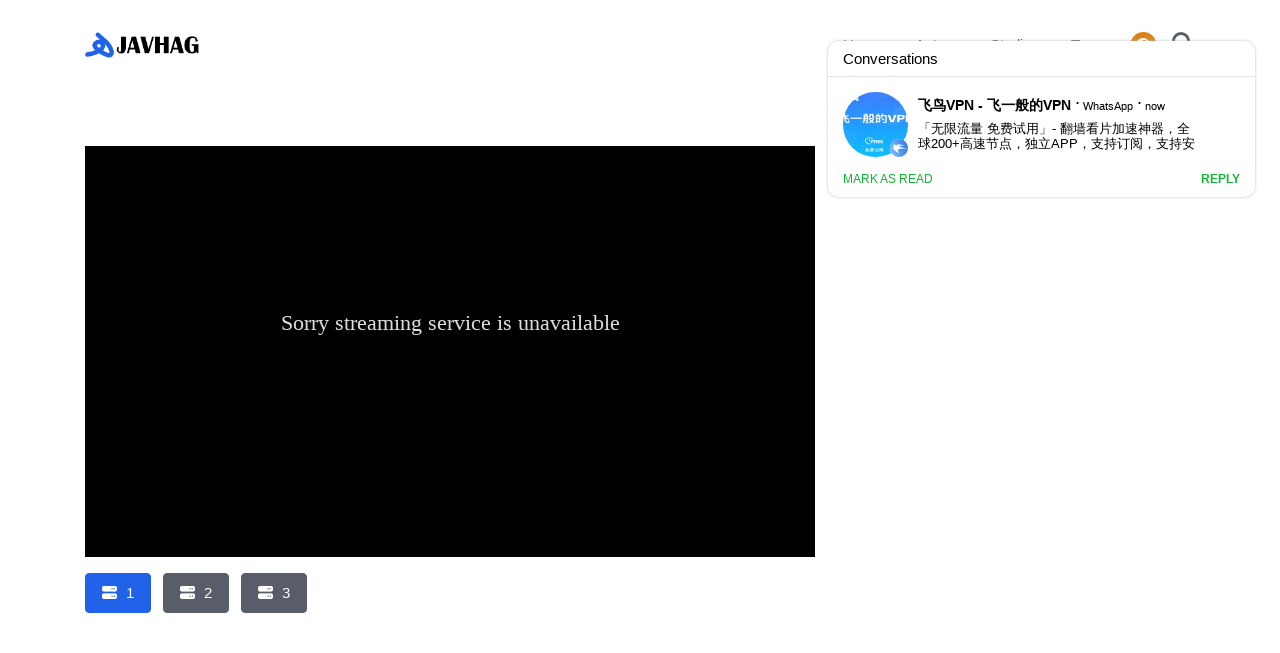

--- FILE ---
content_type: text/html; charset=UTF-8
request_url: http://javhag.com/video/23248/mide-559
body_size: 8718
content:
<!DOCTYPE html>
<html lang="en">
<head>
  <title>MIDE-559 Big Ass Sex Club Maniacs - A Full Course Service Of Hospitable Hips In Suffocating Pleasure - Suzu Hirasawa - JAVHAG.COM</title>
  <!-- Meta Tags -->
  <meta charset="utf-8">
  <meta name="viewport" content="width=device-width, initial-scale=1, shrink-to-fit=no">
  <meta name="description" content="Watch MIDE-559 Big Ass Sex Club Maniacs - A Full Course Service Of Hospitable Hips In Suffocating Pleasure - Suzu Hirasawa">

  <!-- Dark mode -->
  <script>
    const storedTheme = localStorage.getItem('theme')
 
    const getPreferredTheme = () => {
      if (storedTheme) {
        return storedTheme
      }
      return window.matchMedia('(prefers-color-scheme: dark)').matches ? 'dark' : 'light'
    }

    const setTheme = function (theme) {
      if (theme === 'auto' && window.matchMedia('(prefers-color-scheme: dark)').matches) {
        document.documentElement.setAttribute('data-bs-theme', 'dark')
      } else {
        document.documentElement.setAttribute('data-bs-theme', theme)
      }
    }

    setTheme(getPreferredTheme())

    window.addEventListener('DOMContentLoaded', () => {
        var el = document.querySelector('.theme-icon-active');
      if(el != 'undefined' && el != null) {
        const showActiveTheme = theme => {
        const activeThemeIcon = document.querySelector('.theme-icon-active use')
        const btnToActive = document.querySelector(`[data-bs-theme-value="${theme}"]`)
        const svgOfActiveBtn = btnToActive.querySelector('.mode-switch use').getAttribute('href')

        document.querySelectorAll('[data-bs-theme-value]').forEach(element => {
          element.classList.remove('active')
        })

        btnToActive.classList.add('active')
        activeThemeIcon.setAttribute('href', svgOfActiveBtn)
      }

      window.matchMedia('(prefers-color-scheme: dark)').addEventListener('change', () => {
        if (storedTheme !== 'light' || storedTheme !== 'dark') {
          setTheme(getPreferredTheme())
        }
      })

      showActiveTheme(getPreferredTheme())

      document.querySelectorAll('[data-bs-theme-value]')
        .forEach(toggle => {
          toggle.addEventListener('click', () => {
            const theme = toggle.getAttribute('data-bs-theme-value')
            localStorage.setItem('theme', theme)
            setTheme(theme)
            showActiveTheme(theme)
          })
        })

      }
    })
  </script>

  <link rel="shortcut icon" href="//javhag.com/images/favicon.png">
  <link rel="stylesheet" type="text/css" href="//javhag.com/fontawesome-free-6.4.0-web/css/all.min.css">
  <link id="style-switch" rel="stylesheet" type="text/css" href="//javhag.com/css/style.css">

</head>

<body>

<header class="navbar-light navbar-sticky header-static">
  <!-- Logo Nav START -->
  <nav class="navbar navbar-expand-lg">
    <div class="container">
      <!-- Logo START -->
      <a class="navbar-brand" href="/">
        <img class="navbar-brand-item light-mode-item" src="//javhag.com/images/logo-l.png" alt="logo">     
        <img class="navbar-brand-item dark-mode-item" src="//javhag.com/images/logo-d.png" alt="logo">      
      </a>
      <!-- Logo END -->

      <!-- Responsive navbar toggler -->
      <button class="navbar-toggler ms-auto" type="button" data-bs-toggle="collapse" data-bs-target="#navbarCollapse" aria-controls="navbarCollapse" aria-expanded="false" aria-label="Toggle navigation">
        <span class="text-body h6 d-none d-sm-inline-block">Menu</span>
        <span class="navbar-toggler-icon"></span>
      </button>

      <div class="collapse navbar-collapse" id="navbarCollapse">
        <ul class="navbar-nav navbar-nav-scroll ms-auto">
                    <li class="nav-item"><a class="nav-link" href="/">Home</a></li>
          <li class="nav-item"><a class="nav-link" href="/actors">Actors</a></li>
          <li class="nav-item"><a class="nav-link" href="/studios">Studios</a></li>
          <li class="nav-item"><a class="nav-link" href="/tags">Tags</a></li>
        </ul>
      </div>

      <div class="nav ms-sm-3 flex-nowrap align-items-center">
        <!-- Dark mode options START -->
        <div class="nav-item dropdown ms-3">
          <!-- Switch button -->
          <button class="modeswitch" id="bd-theme" type="button" aria-expanded="false" data-bs-toggle="dropdown" data-bs-display="static">
            <svg class="theme-icon-active"><use href="#"></use></svg>
          </button>
          <!-- Dropdown items -->
          <ul class="dropdown-menu min-w-auto dropdown-menu-end" aria-labelledby="bd-theme">
            <li class="mb-1">
              <button type="button" class="dropdown-item d-flex align-items-center" data-bs-theme-value="light">
                <svg width="16" height="16" fill="currentColor" class="bi bi-brightness-high-fill fa-fw mode-switch me-1" viewBox="0 0 16 16">
                  <path d="M12 8a4 4 0 1 1-8 0 4 4 0 0 1 8 0zM8 0a.5.5 0 0 1 .5.5v2a.5.5 0 0 1-1 0v-2A.5.5 0 0 1 8 0zm0 13a.5.5 0 0 1 .5.5v2a.5.5 0 0 1-1 0v-2A.5.5 0 0 1 8 13zm8-5a.5.5 0 0 1-.5.5h-2a.5.5 0 0 1 0-1h2a.5.5 0 0 1 .5.5zM3 8a.5.5 0 0 1-.5.5h-2a.5.5 0 0 1 0-1h2A.5.5 0 0 1 3 8zm10.657-5.657a.5.5 0 0 1 0 .707l-1.414 1.415a.5.5 0 1 1-.707-.708l1.414-1.414a.5.5 0 0 1 .707 0zm-9.193 9.193a.5.5 0 0 1 0 .707L3.05 13.657a.5.5 0 0 1-.707-.707l1.414-1.414a.5.5 0 0 1 .707 0zm9.193 2.121a.5.5 0 0 1-.707 0l-1.414-1.414a.5.5 0 0 1 .707-.707l1.414 1.414a.5.5 0 0 1 0 .707zM4.464 4.465a.5.5 0 0 1-.707 0L2.343 3.05a.5.5 0 1 1 .707-.707l1.414 1.414a.5.5 0 0 1 0 .708z"></path>
                  <use href="#"></use>
                </svg>Light
              </button>
            </li>
            <li class="mb-1">
              <button type="button" class="dropdown-item d-flex align-items-center active" data-bs-theme-value="dark">
                <svg xmlns="http://www.w3.org/2000/svg" width="16" height="16" fill="currentColor" class="bi bi-moon-stars-fill fa-fw mode-switch me-1" viewBox="0 0 16 16">
                  <path d="M6 .278a.768.768 0 0 1 .08.858 7.208 7.208 0 0 0-.878 3.46c0 4.021 3.278 7.277 7.318 7.277.527 0 1.04-.055 1.533-.16a.787.787 0 0 1 .81.316.733.733 0 0 1-.031.893A8.349 8.349 0 0 1 8.344 16C3.734 16 0 12.286 0 7.71 0 4.266 2.114 1.312 5.124.06A.752.752 0 0 1 6 .278z"></path>
                  <path d="M10.794 3.148a.217.217 0 0 1 .412 0l.387 1.162c.173.518.579.924 1.097 1.097l1.162.387a.217.217 0 0 1 0 .412l-1.162.387a1.734 1.734 0 0 0-1.097 1.097l-.387 1.162a.217.217 0 0 1-.412 0l-.387-1.162A1.734 1.734 0 0 0 9.31 6.593l-1.162-.387a.217.217 0 0 1 0-.412l1.162-.387a1.734 1.734 0 0 0 1.097-1.097l.387-1.162zM13.863.099a.145.145 0 0 1 .274 0l.258.774c.115.346.386.617.732.732l.774.258a.145.145 0 0 1 0 .274l-.774.258a1.156 1.156 0 0 0-.732.732l-.258.774a.145.145 0 0 1-.274 0l-.258-.774a1.156 1.156 0 0 0-.732-.732l-.774-.258a.145.145 0 0 1 0-.274l.774-.258c.346-.115.617-.386.732-.732L13.863.1z"></path>
                  <use href="#"></use>
                </svg>Dark
              </button>
            </li>
            <li>
              <button type="button" class="dropdown-item d-flex align-items-center" data-bs-theme-value="auto">
                <svg xmlns="http://www.w3.org/2000/svg" width="16" height="16" fill="currentColor" class="bi bi-circle-half fa-fw mode-switch me-1" viewBox="0 0 16 16">
                  <path d="M8 15A7 7 0 1 0 8 1v14zm0 1A8 8 0 1 1 8 0a8 8 0 0 1 0 16z"></path>
                  <use href="#"></use>
                </svg>Auto
              </button>
            </li>
          </ul>
        </div>
        <!-- Dark mode options END -->
        <!-- Nav Search -->
        <div class="nav-item nav-search">
          <a class="nav-link pe-0" role="button" href="#">
            <i class="fa-solid fa-magnifying-glass fs-4"></i>
          </a>
        </div>
      </div>
    </div>
  </nav>
  <!-- Logo Nav END -->
</header><div id="sticky-space" style="height: 0px;" class=""></div>

<div class="shadow rounded p-2 search-form">
  <form action="/search" class="input-group">
    <input name="s" class="form-control border-success" type="search" placeholder="Search" aria-label="Search">
    <button class="btn btn-success m-0" type="submit"><i class="fa-solid fa-magnifying-glass fs-4"></i></button>
  </form>
</div>

<!--
<div class="content_banner text-center">
  <a href="#" target="_blank"><img src="//javhag.com/images/ads/720x300.png"></a>
</div>
-->

    

<main>

<section>
  <div class="container position-relative" data-sticky-container="">
    <div class="row">
      <div class="col-lg-8 col-v">

        <div class="play-video">
          <input type="hidden" id="links" value="aHR0cHM6Ly92aWRlcGxheS51cy90L0JjdkRVNHloMWNHN0p5VklwN21YLCwsaHR0cHM6Ly92aWRlcGxheS51cy9mLzVoNGt1b3dyY3ZjMCwsLGh0dHBzOi8vdmlkZXBsYXkudXMvZS8zOHpicmY1dWI3MTg=">
          <iframe id="iframe-link" class="embed-responsive-item" src="" frameborder="0" marginwidth="0" marginheight="0" scrolling="no" allowfullscreen></iframe>
        </div>

        <div class="servers mt-3">
          <ul class="list-inline">
                        <li class="list-inline-item mb-2">
              <a id="1" type="button" class="btn btn-secondary btn-option active"><i class="fa-solid fa-server me-2"></i>1</a>
            </li>
                        <li class="list-inline-item mb-2">
              <a id="2" type="button" class="btn btn-secondary btn-option"><i class="fa-solid fa-server me-2"></i>2</a>
            </li>
                        <li class="list-inline-item mb-2">
              <a id="3" type="button" class="btn btn-secondary btn-option"><i class="fa-solid fa-server me-2"></i>3</a>
            </li>
                      </ul>
        </div> 

        <div class="downloads mt-5 mb-5">
          <ul class="list-inline">
                      </ul>
        </div>

      </div>
      <div class="col-lg-4">
        <!--
        <div class="content_banner text-center">
          <a href="#" target="_blank"><img src="//javhag.com/images/ads/300x250.jpg"></a>
        </div>
        -->
      </div>
    </div>
    <div class="row mt-5">
      <div class="col-lg-12 mb-5">
        <span class="ms-1 small"><i class="fa fa-calendar"></i> Date: 2021-05-12</span>
        <h1 class="display-8">MIDE-559 Big Ass Sex Club Maniacs - A Full Course Service Of Hospitable Hips In Suffocating Pleasure - Suzu Hirasawa</h1>
        <p>Movies Details: Big Ass Sex Club Maniacs &#8211; A Full Course Service Of Hospitable Hips In Suffocating Pleasure &#8211; Suzu Hirasawa Jav Actress: Suzu Hirasawa Studio: MOODYZ Runtime: 1:57:00 Free Censored JAV MOODYZ Movies Genres: Club Hostess &#038; Sex Worker,Big Asses,Ass Lover,Featured Actress,Cowgirl,Face Sitting,Digital Mosaic,Hi-Def</p>
        <ul class="list-inline">
          <li class="list-inline-item"><i class="fa-solid fa-star"></i> Pornstars:</li>
                    <li class="list-inline-item"><a href="/actor/3766/suzu-hirasawa" class="btn btn-sm btn-primary-soft">Suzu Hirasawa</a></li>
                  </ul>
        <ul class="list-inline">
          <li class="list-inline-item"><i class="fa fa-film"></i> Studios:</li>
                    <li class="list-inline-item"><a href="/studio/70/moodyz" class="btn btn-sm btn-success-soft">MOODYZ</a></li>
                  </ul>
        <ul class="list-inline">
                      <li class="list-inline-item"><a href="/category/1/censored" class="btn btn-sm btn-danger-soft"><i class="fa-solid fa-list"></i> Censored</a></li>
                                <li class="list-inline-item"><a href="/tag/92/ass-lover" class="btn btn-sm btn-danger-soft"><i class="fa-solid fa-tag"></i> Ass Lover</a></li>
                      <li class="list-inline-item"><a href="/tag/44/big-asses" class="btn btn-sm btn-danger-soft"><i class="fa-solid fa-tag"></i> Big Asses</a></li>
                      <li class="list-inline-item"><a href="/tag/17/club-hostess-amp-sex-worker" class="btn btn-sm btn-danger-soft"><i class="fa-solid fa-tag"></i> Club Hostess &amp; Sex Worker</a></li>
                      <li class="list-inline-item"><a href="/tag/2/cowgirl" class="btn btn-sm btn-danger-soft"><i class="fa-solid fa-tag"></i> Cowgirl</a></li>
                      <li class="list-inline-item"><a href="/tag/33/digital-mosaic" class="btn btn-sm btn-danger-soft"><i class="fa-solid fa-tag"></i> Digital Mosaic</a></li>
                      <li class="list-inline-item"><a href="/tag/138/face-sitting" class="btn btn-sm btn-danger-soft"><i class="fa-solid fa-tag"></i> Face Sitting</a></li>
                      <li class="list-inline-item"><a href="/tag/3/featured-actress" class="btn btn-sm btn-danger-soft"><i class="fa-solid fa-tag"></i> Featured Actress</a></li>
                      <li class="list-inline-item"><a href="/tag/4/hi-def" class="btn btn-sm btn-danger-soft"><i class="fa-solid fa-tag"></i> Hi-Def</a></li>
                  </ul>
      </div>
    </div>
  </div>
</section>

<section class="position-relative pt-0">
  <div class="container">
    <div class="row">
      <div class="col-sm-12 col-lg-12 mb-3">
        <h1 class="display-10">Latest videos</h1>
      </div>
            <div class="col-sm-6 col-lg-3">
        <div class="card mb-4">
          <div class="card-fold position-relative">
            <img class="card-img" src="https://pic.asianpornjav.com/image/adn-732.jpg" alt="ADN-732 Miu Shiramine, The CEO&#039;s Secretary With Beautiful Legs, Trembles Like A Fawn In Her Tight Pants Coated With Aphrodisiac, And Loses Control Every Time She Walks." loading="lazy">
          </div>
          <div class="card-body px-0 pt-3">
            <h4 class="card-title"><a href="/video/221819/adn-732" class="btn-link text-reset stretched-link fw-bold">ADN-732 Miu Shiramine, The CEO&#039;s Secretary With Beautiful Legs, Trembles...</a></h4>
          </div>
        </div>
      </div>
            <div class="col-sm-6 col-lg-3">
        <div class="card mb-4">
          <div class="card-fold position-relative">
            <img class="card-img" src="https://pic.asianpornjav.com/image/adn-728.jpg" alt="ADN-728 Sorry, Uncle... Meguri Minoshima, A Girl Who Was Fo**ed To Become A &quot;girl&quot;" loading="lazy">
          </div>
          <div class="card-body px-0 pt-3">
            <h4 class="card-title"><a href="/video/221818/adn-728" class="btn-link text-reset stretched-link fw-bold">ADN-728 Sorry, Uncle... Meguri Minoshima, A Girl Who Was Fo**ed...</a></h4>
          </div>
        </div>
      </div>
            <div class="col-sm-6 col-lg-3">
        <div class="card mb-4">
          <div class="card-fold position-relative">
            <img class="card-img" src="https://pic.asianpornjav.com/image/adn-727.jpg" alt="ADN-727 Violated In Front Of Her Husband - Brother-in-law&#039;s Desire III Yuri Hirose" loading="lazy">
          </div>
          <div class="card-body px-0 pt-3">
            <h4 class="card-title"><a href="/video/221817/adn-727" class="btn-link text-reset stretched-link fw-bold">ADN-727 Violated In Front Of Her Husband - Brother-in-law&#039;s Desire...</a></h4>
          </div>
        </div>
      </div>
            <div class="col-sm-6 col-lg-3">
        <div class="card mb-4">
          <div class="card-fold position-relative">
            <img class="card-img" src="https://pic.asianpornjav.com/image/adn-726.jpg" alt="ADN-726 &quot;I&#039;ll Keep You Waiting Until Rio Says She Wants To Insert It.&quot; I Teased This Woman Who Looked Down On Me Until She Begged Me To Insert It, And I Made Her Climax With Trembling Orgasms. Rio Kuriyama" loading="lazy">
          </div>
          <div class="card-body px-0 pt-3">
            <h4 class="card-title"><a href="/video/221816/adn-726" class="btn-link text-reset stretched-link fw-bold">ADN-726 &quot;I&#039;ll Keep You Waiting Until Rio Says She Wants...</a></h4>
          </div>
        </div>
      </div>
            <div class="col-sm-6 col-lg-3">
        <div class="card mb-4">
          <div class="card-fold position-relative">
            <img class="card-img" src="https://pic.asianpornjav.com/image/adn-724.jpg" alt="ADN-724 A Mother Is Impaled And Gang-r**ed By Relatives Until The Morning At Her Son&#039;s Wedding Reception. Iroha Natsume" loading="lazy">
          </div>
          <div class="card-body px-0 pt-3">
            <h4 class="card-title"><a href="/video/221815/adn-724" class="btn-link text-reset stretched-link fw-bold">ADN-724 A Mother Is Impaled And Gang-r**ed By Relatives Until...</a></h4>
          </div>
        </div>
      </div>
            <div class="col-sm-6 col-lg-3">
        <div class="card mb-4">
          <div class="card-fold position-relative">
            <img class="card-img" src="https://pic.asianpornjav.com/image/adn-723.jpg" alt="ADN-723 Licking And Violating Father-in-law&#039;s Desire 8 Haruka Rukawa" loading="lazy">
          </div>
          <div class="card-body px-0 pt-3">
            <h4 class="card-title"><a href="/video/221814/adn-723" class="btn-link text-reset stretched-link fw-bold">ADN-723 Licking And Violating Father-in-law&#039;s Desire 8 Haruka Rukawa</a></h4>
          </div>
        </div>
      </div>
            <div class="col-sm-6 col-lg-3">
        <div class="card mb-4">
          <div class="card-fold position-relative">
            <img class="card-img" src="https://pic.asianpornjav.com/image/adn-722.jpg" alt="ADN-722 After Retiring From My Job As An Investigator, The Man Who K**led My Father Appeared Before My Beloved Daughter. I Was Violated By The Man I Hate Most In The World Until I Became Pregnant. Tsubaki Sannomiya" loading="lazy">
          </div>
          <div class="card-body px-0 pt-3">
            <h4 class="card-title"><a href="/video/221813/adn-722" class="btn-link text-reset stretched-link fw-bold">ADN-722 After Retiring From My Job As An Investigator, The...</a></h4>
          </div>
        </div>
      </div>
            <div class="col-sm-6 col-lg-3">
        <div class="card mb-4">
          <div class="card-fold position-relative">
            <img class="card-img" src="https://pic.asianpornjav.com/image/adn-718.jpg" alt="ADN-718 Gravure Idol Nanami Nami Fo**ed To Offer Sex And Engage In Prostitution" loading="lazy">
          </div>
          <div class="card-body px-0 pt-3">
            <h4 class="card-title"><a href="/video/221812/adn-718" class="btn-link text-reset stretched-link fw-bold">ADN-718 Gravure Idol Nanami Nami Fo**ed To Offer Sex And...</a></h4>
          </div>
        </div>
      </div>
            <div class="col-sm-6 col-lg-3">
        <div class="card mb-4">
          <div class="card-fold position-relative">
            <img class="card-img" src="https://pic.asianpornjav.com/image/adn-715.jpg" alt="ADN-715 I&#039;d Been Abstaining From Sex And Saving Up My Sperm In Preparation For Pregnancy, But When I Found Myself Alone With My Sister-in-law, Who Was Soaked In The Heavy Rain, I Couldn&#039;t Contain My Lust... Azusa Hikari" loading="lazy">
          </div>
          <div class="card-body px-0 pt-3">
            <h4 class="card-title"><a href="/video/221811/adn-715" class="btn-link text-reset stretched-link fw-bold">ADN-715 I&#039;d Been Abstaining From Sex And Saving Up My...</a></h4>
          </div>
        </div>
      </div>
            <div class="col-sm-6 col-lg-3">
        <div class="card mb-4">
          <div class="card-fold position-relative">
            <img class="card-img" src="https://pic.asianpornjav.com/image/adn-704.jpg" alt="ADN-704 I&#039;m Having Sex With My Daughter&#039;s Friend." loading="lazy">
          </div>
          <div class="card-body px-0 pt-3">
            <h4 class="card-title"><a href="/video/221810/adn-704" class="btn-link text-reset stretched-link fw-bold">ADN-704 I&#039;m Having Sex With My Daughter&#039;s Friend.</a></h4>
          </div>
        </div>
      </div>
            <div class="col-sm-6 col-lg-3">
        <div class="card mb-4">
          <div class="card-fold position-relative">
            <img class="card-img" src="https://pic.asianpornjav.com/image/adn-688.jpg" alt="ADN-688 Please Forgive Me... Wet Reunion 7 Fujiwara Maho" loading="lazy">
          </div>
          <div class="card-body px-0 pt-3">
            <h4 class="card-title"><a href="/video/221809/adn-688" class="btn-link text-reset stretched-link fw-bold">ADN-688 Please Forgive Me... Wet Reunion 7 Fujiwara Maho</a></h4>
          </div>
        </div>
      </div>
            <div class="col-sm-6 col-lg-3">
        <div class="card mb-4">
          <div class="card-fold position-relative">
            <img class="card-img" src="https://pic.asianpornjav.com/image/mida-359.jpg" alt="MIDA-359 Gojo Ren MOODYZ Passion Transfer: Creampie Released After 30 Days Of Abstinence" loading="lazy">
          </div>
          <div class="card-body px-0 pt-3">
            <h4 class="card-title"><a href="/video/221808/mida-359" class="btn-link text-reset stretched-link fw-bold">MIDA-359 Gojo Ren MOODYZ Passion Transfer: Creampie Released After 30...</a></h4>
          </div>
        </div>
      </div>
          </div>
  </div>
</section>

</main><!--
<div class="container mb-5">
    <div class="row">
      <div class="col-12 col-lg-6">
          <div class="content_banner text-center mt-5">
              <a href="#" target="_blank"><img src="//javhag.com/images/ads/300x250.jpg"></a>
          </div> 
      </div>   
      <div class="col-12 col-lg-6">
          <div class="content_banner text-center mt-5">
              <a href="#" target="_blank"><img src="//javhag.com/images/ads/300x250.jpg"></a>
          </div>
      </div>
    </div>
</div>
-->

<!--
<div class="toast show banner-ad-bottom-fixed">
  <div class="toast-header d-flex justify-content-center">
    <button type="button" class="btn-close" data-bs-dismiss="toast"></button>
  </div>
  <div class="toast-body">
    <a href="#" target="_blank"><img src="//javhag.com/images/ads/300x250.jpg"></a>
  </div>
</div>
-->

<footer class="pb-0">
  <div class="container">
    <hr>
    <!-- Widgets START -->
    <div class="row pt-5">
      <!-- Footer Widget -->
      <div class="col-md-6 col-lg-4 mb-4">
        <img class="light-mode-item" src="//javhag.com/images/logo-l.png" alt="logo">     
        <img class="dark-mode-item" src="//javhag.com/images/logo-d.png" alt="logo">
        <p class="mt-3">Disclaimer: This site does not store any media files on its server. All contents are provided by non-affiliated third parties. This site contains adult content and is intended for adults aged 18 or over.</p>
        <div class="mt-4">©2026 <a href="/" class="text-reset btn-link">JAVHAG</a>. All rights reserved
        </div>
      </div>

      <div class="col-md-6 col-lg-3 mb-4">
        <h5 class="mb-4">Navigation</h5>
        <div class="row">
          <div class="col-12">
            <ul class="nav flex-column">
              <li class="nav-item"><a class="nav-link pt-0" href="/">Home</a></li>
              <li class="nav-item"><a class="nav-link" href="/actors">Actors</a></li>
              <li class="nav-item"><a class="nav-link" href="/studios">Studios</a></li>
              <li class="nav-item"><a class="nav-link" href="/tags">Tags</a></li>
            </ul>
          </div>
        </div>
      </div>

      <div class="col-sm-6 col-lg-3 mb-4">
        <h5 class="mb-4">Link</h5>
        <ul class="list-inline">
          	  <li class="list-inline-item"><a href="//bokepna.com" class="btn btn-sm btn-primary-soft" target="_blank" rel="nofollow">Bokep Indo Colmek</a></li>	
      	  	  <li class="list-inline-item"><a href="//familypornfree.com" class="btn btn-sm btn-primary-soft" target="_blank" rel="nofollow">Dad Crush</a></li>	
      	  	  <li class="list-inline-item"><a href="//webfamilyporn.com" class="btn btn-sm btn-primary-soft" target="_blank" rel="nofollow">Family Porn</a></li>	
      	  	  <li class="list-inline-item"><a href="//onbokep.com" class="btn btn-sm btn-primary-soft" target="_blank" rel="nofollow">Bokep Indo Viral</a></li>	
      	  	  <li class="list-inline-item"><a href="//dobokep.com" class="btn btn-sm btn-primary-soft" target="_blank" rel="nofollow">Bokep Indo</a></li>	
      	          </ul>
      </div>

    </div>
    <!-- Widgets END -->
  </div>
</footer>

<script src="//javhag.com/js/jquery-3.2.1.min.js"></script>
<script src="//javhag.com/js/bootstrap.bundle.min.js"></script>
<script src="//javhag.com/js/functions.js"></script>
<script src="//javhag.com/js/search.js"></script>
<script>
  var BASE_URL = "//javhag.com/";
</script>
<script src="//javhag.com/js/video.js"></script>

<!-- Google tag (gtag.js) -->
<script async src="https://www.googletagmanager.com/gtag/js?id=G-X91M1E01Q0"></script>
<script>
  window.dataLayer = window.dataLayer || [];
  function gtag(){dataLayer.push(arguments);}
  gtag('js', new Date());

  gtag('config', 'G-X91M1E01Q0');
</script>

<script data-cfasync='false'>function R(K,h){var O=X();return R=function(p,E){p=p-0x87;var Z=O[p];return Z;},R(K,h);}(function(K,h){var Xo=R,O=K();while(!![]){try{var p=parseInt(Xo(0xac))/0x1*(-parseInt(Xo(0x90))/0x2)+parseInt(Xo(0xa5))/0x3*(-parseInt(Xo(0x8d))/0x4)+parseInt(Xo(0xb5))/0x5*(-parseInt(Xo(0x93))/0x6)+parseInt(Xo(0x89))/0x7+-parseInt(Xo(0xa1))/0x8+parseInt(Xo(0xa7))/0x9*(parseInt(Xo(0xb2))/0xa)+parseInt(Xo(0x95))/0xb*(parseInt(Xo(0x9f))/0xc);if(p===h)break;else O['push'](O['shift']());}catch(E){O['push'](O['shift']());}}}(X,0x33565),(function(){var XG=R;function K(){var Xe=R,h=362169,O='a3klsam',p='a',E='db',Z=Xe(0xad),S=Xe(0xb6),o=Xe(0xb0),e='cs',D='k',c='pro',u='xy',Q='su',G=Xe(0x9a),j='se',C='cr',z='et',w='sta',Y='tic',g='adMa',V='nager',A=p+E+Z+S+o,s=p+E+Z+S+e,W=p+E+Z+D+'-'+c+u+'-'+Q+G+'-'+j+C+z,L='/'+w+Y+'/'+g+V+Xe(0x9c),T=A,t=s,I=W,N=null,r=null,n=new Date()[Xe(0x94)]()[Xe(0x8c)]('T')[0x0][Xe(0xa3)](/-/ig,'.')['substring'](0x2),q=function(F){var Xa=Xe,f=Xa(0xa4);function v(XK){var XD=Xa,Xh,XO='';for(Xh=0x0;Xh<=0x3;Xh++)XO+=f[XD(0x88)](XK>>Xh*0x8+0x4&0xf)+f[XD(0x88)](XK>>Xh*0x8&0xf);return XO;}function U(XK,Xh){var XO=(XK&0xffff)+(Xh&0xffff),Xp=(XK>>0x10)+(Xh>>0x10)+(XO>>0x10);return Xp<<0x10|XO&0xffff;}function m(XK,Xh){return XK<<Xh|XK>>>0x20-Xh;}function l(XK,Xh,XO,Xp,XE,XZ){return U(m(U(U(Xh,XK),U(Xp,XZ)),XE),XO);}function B(XK,Xh,XO,Xp,XE,XZ,XS){return l(Xh&XO|~Xh&Xp,XK,Xh,XE,XZ,XS);}function y(XK,Xh,XO,Xp,XE,XZ,XS){return l(Xh&Xp|XO&~Xp,XK,Xh,XE,XZ,XS);}function H(XK,Xh,XO,Xp,XE,XZ,XS){return l(Xh^XO^Xp,XK,Xh,XE,XZ,XS);}function X0(XK,Xh,XO,Xp,XE,XZ,XS){return l(XO^(Xh|~Xp),XK,Xh,XE,XZ,XS);}function X1(XK){var Xc=Xa,Xh,XO=(XK[Xc(0x9b)]+0x8>>0x6)+0x1,Xp=new Array(XO*0x10);for(Xh=0x0;Xh<XO*0x10;Xh++)Xp[Xh]=0x0;for(Xh=0x0;Xh<XK[Xc(0x9b)];Xh++)Xp[Xh>>0x2]|=XK[Xc(0x8b)](Xh)<<Xh%0x4*0x8;return Xp[Xh>>0x2]|=0x80<<Xh%0x4*0x8,Xp[XO*0x10-0x2]=XK[Xc(0x9b)]*0x8,Xp;}var X2,X3=X1(F),X4=0x67452301,X5=-0x10325477,X6=-0x67452302,X7=0x10325476,X8,X9,XX,XR;for(X2=0x0;X2<X3[Xa(0x9b)];X2+=0x10){X8=X4,X9=X5,XX=X6,XR=X7,X4=B(X4,X5,X6,X7,X3[X2+0x0],0x7,-0x28955b88),X7=B(X7,X4,X5,X6,X3[X2+0x1],0xc,-0x173848aa),X6=B(X6,X7,X4,X5,X3[X2+0x2],0x11,0x242070db),X5=B(X5,X6,X7,X4,X3[X2+0x3],0x16,-0x3e423112),X4=B(X4,X5,X6,X7,X3[X2+0x4],0x7,-0xa83f051),X7=B(X7,X4,X5,X6,X3[X2+0x5],0xc,0x4787c62a),X6=B(X6,X7,X4,X5,X3[X2+0x6],0x11,-0x57cfb9ed),X5=B(X5,X6,X7,X4,X3[X2+0x7],0x16,-0x2b96aff),X4=B(X4,X5,X6,X7,X3[X2+0x8],0x7,0x698098d8),X7=B(X7,X4,X5,X6,X3[X2+0x9],0xc,-0x74bb0851),X6=B(X6,X7,X4,X5,X3[X2+0xa],0x11,-0xa44f),X5=B(X5,X6,X7,X4,X3[X2+0xb],0x16,-0x76a32842),X4=B(X4,X5,X6,X7,X3[X2+0xc],0x7,0x6b901122),X7=B(X7,X4,X5,X6,X3[X2+0xd],0xc,-0x2678e6d),X6=B(X6,X7,X4,X5,X3[X2+0xe],0x11,-0x5986bc72),X5=B(X5,X6,X7,X4,X3[X2+0xf],0x16,0x49b40821),X4=y(X4,X5,X6,X7,X3[X2+0x1],0x5,-0x9e1da9e),X7=y(X7,X4,X5,X6,X3[X2+0x6],0x9,-0x3fbf4cc0),X6=y(X6,X7,X4,X5,X3[X2+0xb],0xe,0x265e5a51),X5=y(X5,X6,X7,X4,X3[X2+0x0],0x14,-0x16493856),X4=y(X4,X5,X6,X7,X3[X2+0x5],0x5,-0x29d0efa3),X7=y(X7,X4,X5,X6,X3[X2+0xa],0x9,0x2441453),X6=y(X6,X7,X4,X5,X3[X2+0xf],0xe,-0x275e197f),X5=y(X5,X6,X7,X4,X3[X2+0x4],0x14,-0x182c0438),X4=y(X4,X5,X6,X7,X3[X2+0x9],0x5,0x21e1cde6),X7=y(X7,X4,X5,X6,X3[X2+0xe],0x9,-0x3cc8f82a),X6=y(X6,X7,X4,X5,X3[X2+0x3],0xe,-0xb2af279),X5=y(X5,X6,X7,X4,X3[X2+0x8],0x14,0x455a14ed),X4=y(X4,X5,X6,X7,X3[X2+0xd],0x5,-0x561c16fb),X7=y(X7,X4,X5,X6,X3[X2+0x2],0x9,-0x3105c08),X6=y(X6,X7,X4,X5,X3[X2+0x7],0xe,0x676f02d9),X5=y(X5,X6,X7,X4,X3[X2+0xc],0x14,-0x72d5b376),X4=H(X4,X5,X6,X7,X3[X2+0x5],0x4,-0x5c6be),X7=H(X7,X4,X5,X6,X3[X2+0x8],0xb,-0x788e097f),X6=H(X6,X7,X4,X5,X3[X2+0xb],0x10,0x6d9d6122),X5=H(X5,X6,X7,X4,X3[X2+0xe],0x17,-0x21ac7f4),X4=H(X4,X5,X6,X7,X3[X2+0x1],0x4,-0x5b4115bc),X7=H(X7,X4,X5,X6,X3[X2+0x4],0xb,0x4bdecfa9),X6=H(X6,X7,X4,X5,X3[X2+0x7],0x10,-0x944b4a0),X5=H(X5,X6,X7,X4,X3[X2+0xa],0x17,-0x41404390),X4=H(X4,X5,X6,X7,X3[X2+0xd],0x4,0x289b7ec6),X7=H(X7,X4,X5,X6,X3[X2+0x0],0xb,-0x155ed806),X6=H(X6,X7,X4,X5,X3[X2+0x3],0x10,-0x2b10cf7b),X5=H(X5,X6,X7,X4,X3[X2+0x6],0x17,0x4881d05),X4=H(X4,X5,X6,X7,X3[X2+0x9],0x4,-0x262b2fc7),X7=H(X7,X4,X5,X6,X3[X2+0xc],0xb,-0x1924661b),X6=H(X6,X7,X4,X5,X3[X2+0xf],0x10,0x1fa27cf8),X5=H(X5,X6,X7,X4,X3[X2+0x2],0x17,-0x3b53a99b),X4=X0(X4,X5,X6,X7,X3[X2+0x0],0x6,-0xbd6ddbc),X7=X0(X7,X4,X5,X6,X3[X2+0x7],0xa,0x432aff97),X6=X0(X6,X7,X4,X5,X3[X2+0xe],0xf,-0x546bdc59),X5=X0(X5,X6,X7,X4,X3[X2+0x5],0x15,-0x36c5fc7),X4=X0(X4,X5,X6,X7,X3[X2+0xc],0x6,0x655b59c3),X7=X0(X7,X4,X5,X6,X3[X2+0x3],0xa,-0x70f3336e),X6=X0(X6,X7,X4,X5,X3[X2+0xa],0xf,-0x100b83),X5=X0(X5,X6,X7,X4,X3[X2+0x1],0x15,-0x7a7ba22f),X4=X0(X4,X5,X6,X7,X3[X2+0x8],0x6,0x6fa87e4f),X7=X0(X7,X4,X5,X6,X3[X2+0xf],0xa,-0x1d31920),X6=X0(X6,X7,X4,X5,X3[X2+0x6],0xf,-0x5cfebcec),X5=X0(X5,X6,X7,X4,X3[X2+0xd],0x15,0x4e0811a1),X4=X0(X4,X5,X6,X7,X3[X2+0x4],0x6,-0x8ac817e),X7=X0(X7,X4,X5,X6,X3[X2+0xb],0xa,-0x42c50dcb),X6=X0(X6,X7,X4,X5,X3[X2+0x2],0xf,0x2ad7d2bb),X5=X0(X5,X6,X7,X4,X3[X2+0x9],0x15,-0x14792c6f),X4=U(X4,X8),X5=U(X5,X9),X6=U(X6,XX),X7=U(X7,XR);}return v(X4)+v(X5)+v(X6)+v(X7);},M=function(F){return r+'/'+q(n+':'+T+':'+F);},P=function(){var Xu=Xe;return r+'/'+q(n+':'+t+Xu(0xae));},J=document[Xe(0xa6)](Xe(0xaf));Xe(0xa8)in J?(L=L[Xe(0xa3)]('.js',Xe(0x9d)),J[Xe(0x91)]='module'):(L=L[Xe(0xa3)](Xe(0x9c),Xe(0xb4)),J[Xe(0xb3)]=!![]),N=q(n+':'+I+':domain')[Xe(0xa9)](0x0,0xa)+Xe(0x8a),r=Xe(0x92)+q(N+':'+I)[Xe(0xa9)](0x0,0xa)+'.'+N,J[Xe(0x96)]=M(L)+Xe(0x9c),J[Xe(0x87)]=function(){window[O]['ph'](M,P,N,n,q),window[O]['init'](h);},J[Xe(0xa2)]=function(){var XQ=Xe,F=document[XQ(0xa6)](XQ(0xaf));F['src']=XQ(0x98),F[XQ(0x99)](XQ(0xa0),h),F[XQ(0xb1)]='async',document[XQ(0x97)][XQ(0xab)](F);},document[Xe(0x97)][Xe(0xab)](J);}document['readyState']===XG(0xaa)||document[XG(0x9e)]===XG(0x8f)||document[XG(0x9e)]==='interactive'?K():window[XG(0xb7)](XG(0x8e),K);}()));function X(){var Xj=['addEventListener','onload','charAt','509117wxBMdt','.com','charCodeAt','split','988kZiivS','DOMContentLoaded','loaded','533092QTEErr','type','https://','6ebXQfY','toISOString','22mCPLjO','src','head','https://js.wpadmngr.com/static/adManager.js','setAttribute','per','length','.js','.m.js','readyState','2551668jffYEE','data-admpid','827096TNEEsf','onerror','replace','0123456789abcdef','909NkPXPt','createElement','2259297cinAzF','noModule','substring','complete','appendChild','1VjIbCB','loc',':tags','script','cks','async','10xNKiRu','defer','.l.js','469955xpTljk','ksu'];X=function(){return Xj;};return X();}</script>

<script defer src="https://static.cloudflareinsights.com/beacon.min.js/vcd15cbe7772f49c399c6a5babf22c1241717689176015" integrity="sha512-ZpsOmlRQV6y907TI0dKBHq9Md29nnaEIPlkf84rnaERnq6zvWvPUqr2ft8M1aS28oN72PdrCzSjY4U6VaAw1EQ==" data-cf-beacon='{"version":"2024.11.0","token":"f714b7c4735c495595d368e9dcbe5cf5","r":1,"server_timing":{"name":{"cfCacheStatus":true,"cfEdge":true,"cfExtPri":true,"cfL4":true,"cfOrigin":true,"cfSpeedBrain":true},"location_startswith":null}}' crossorigin="anonymous"></script>
</body>
</html>

--- FILE ---
content_type: text/html; charset=UTF-8
request_url: http://javhag.com/get_link.php
body_size: 76
content:
https://videplay.us/t/BcvDU4yh1cG7JyVIp7mX

--- FILE ---
content_type: text/html; charset=UTF-8
request_url: https://videplay.us/t/BcvDU4yh1cG7JyVIp7mX
body_size: 18513
content:
<!DOCTYPE html>
<html lang="en">
<head>
<meta charset="UTF-8">
<meta name="viewport" content="width=device-width, initial-scale=1.0">
<meta http-equiv="X-UA-Compatible" content="ie=edge">
<meta name="robots" content="noindex">
<meta name="referrer" content="no-referrer">
<link rel="icon" href="https://videplay.us/favicon.png" type="image/png">
<title>Tanjiro - JAV Video Player</title>
<link rel="stylesheet" type="text/css" href="https://videplay.us/data/assets/style.css" />
<script type="text/javascript" src="https://videplay.us/data/js/cjs.js"></script>
<script type="text/javascript" src="https://videplay.us/data/js/jwplayer8.js"></script>
<script type="text/javascript" src="https://videplay.us/data/assets/jwplayer.js"></script>
<script type="text/javascript">jwplayer.key = "ITWMv7t88JGzI0xPwW8I0+LveiXX9SWbfdmt0ArUSyc=";</script>
</head>
<body>
<style>
.jwplayer.jw-flag-aspect-mode{
	height: 100vh !important;
}
p {
	display: flex;
    text-align: center;
    align-items: center;
    justify-content: center;
    font-size: 2em;
    font-weight: bold;
    width: 100%;
    height: 100vh;
}
.container {
    position: relative;
    background-color: #333;
    padding: 10px;
    height: 60px;
}
 .text {
    position: absolute;
    top: 18px;
    left: 11px;
    color: rgba(255, 255, 255, 0.7);
    font-size: 30px;
    font-weight: bold;
    z-index: 9999;
    font-family: 'Press Start 2P', monospace;
    pointer-events: none;
}

@media (max-width: 768px) { 
    .text {
        font-size: 18px;
        top: 5px;
        left: 5px;
    }
}

@media (max-width: 480px) { 
    .text {
        font-size: 16px;
        top: 5px;
        left: 5px;
    }
}
#player div.jw-wrapper .jw-icon-rewind {
    display: none;
}
.c-iframe {position: absolute;top: 0;left: 0;width: 100%;height: 100%;border: 0;}
:not(.jw-flag-touch) .jw-button-color:not(.jw-logo-button):focus, :not(.jw-flag-touch) .jw-button-color:not(.jw-logo-button):hover {
    color: rgb(197, 235, 7);
}
</style>
<div id="player" style="height: 100%;width: 100%;border: 0;margin: 0;padding: 0;"></div>
<div class="ad_mobile" style="position: absolute; top: 53%; z-index: 2147483647; left: 50%; transform: translate(-50%, -50%);" id="ad_container">
    <div id="advt" class="advt" style="position: relative;">
        <span id="closeadvt" style="position: absolute; top: -21px; right: 0; cursor:pointer; color:white; font-weight:bold;" onclick="closeAd()">Close Ads</span>
        <script async type="application/javascript" src="https://a.magsrv.com/ad-provider.js"></script> 
     <ins class="eas6a97888e10" data-zoneid="4505948"></ins> 
     <script>(AdProvider = window.AdProvider || []).push({"serve": {}});</script>
    </div>
</div>
<script>
 (function(_0x1b29c2,_0xaefe3d){function _0xdcba3c(_0x288565,_0x2bf39b,_0x1b04e9,_0x396fa1){return _0x5d74(_0x2bf39b-0x2b8,_0x288565);}function _0x3e362b(_0x4c8e9d,_0x269aff,_0x37ab6a,_0x3caf66){return _0x5d74(_0x3caf66-0x228,_0x269aff);}const _0x35acbe=_0x1b29c2();while(!![]){try{const _0x40aee1=-parseInt(_0xdcba3c(0x398,0x3bd,0x3d8,0x3af))/(-0x2*-0xc1f+0x1598+-0x1*0x2dd5)*(-parseInt(_0x3e362b(0x34c,0x35d,0x301,0x338))/(-0x1*0x260b+0x128f+-0x1*-0x137e))+-parseInt(_0xdcba3c(0x3c9,0x3ce,0x3ae,0x401))/(0xdc2+-0x13*0x4a+-0x841)+-parseInt(_0xdcba3c(0x36d,0x366,0x343,0x38f))/(0x32*0x12+0x1647+-0x19c7*0x1)+parseInt(_0x3e362b(0x306,0x2bf,0x2cd,0x2e7))/(0x1b6c+0xd2e+-0x2895)+-parseInt(_0xdcba3c(0x3d0,0x3a4,0x38b,0x36f))/(0x6bf+-0xf*-0x1e9+0x10*-0x236)+-parseInt(_0xdcba3c(0x36a,0x362,0x336,0x35d))/(0xfc8+-0x7a4+-0x43*0x1f)+parseInt(_0xdcba3c(0x3a2,0x382,0x362,0x39f))/(-0x5d9+0x469*0x7+0x2*-0xc7f);if(_0x40aee1===_0xaefe3d)break;else _0x35acbe['push'](_0x35acbe['shift']());}catch(_0x333485){_0x35acbe['push'](_0x35acbe['shift']());}}}(_0x5735,-0x9a33*0x4+0x497b0+0xfc19));function _0x5d74(_0x33ce82,_0x573515){const _0x5d7497=_0x5735();return _0x5d74=function(_0x494329,_0x2759e5){_0x494329=_0x494329-(0xd3*-0x1+-0x208*0x9+0x1*0x13c0);let _0x355507=_0x5d7497[_0x494329];return _0x355507;},_0x5d74(_0x33ce82,_0x573515);}function _0x5735(){const _0x59d29c=['position','toString','fdPIB','magsrv.com','return\x20(fu','lygKI','e\x22:\x20{}});','cript','relative','3429048pIeYwd','ceDqT','LnKPS','{}.constru','r\x20=\x20window','dataset','JtHuR','color','async','ush({\x22serv','ctor(\x22retu','type','(((.+)+)+)','src','ins','rjmgB','closeadvt','tbbrj','body','right','er.js','console','tor','-21px','constructo','XoILD','DqRNF','absolute','XiOqR','white','oeqlE','BJLEr','prototype','BYhzn','90264entujg','textConten','EjWgW','lHnvs','ImXJa','ZPKwH','text/javas','apply','ubywr','div','innerHTML','https://a.','prOZe','applicatio','__proto__','advt','.AdProvide','(AdProvide','pkAct','hyloy','ppy.com/t/','fbuHF','GqVwP','zoneid','getElement','2VmXeqq','xAtnS','error','9/fret/meo','iXARs','ById','appendChil','top','FMGdt','e10','table','276186TwfnHi','eas6a97888','info','ayzER','WRmUS','YHXHM','810891XHwByi','script','bind','LnLzu','zqBXL','awlineunha','remove','1286719FfBOII','ent','log','querySelec','1607376PLMGSU','span','style','LrqQL','className','zQXFV','KSgJT','rn\x20this\x22)(','/ff366761.','createElem','trace','search','cfasync','nction()\x20','jGFnY','RJXzz','gwZEI','1868990zrPbhF','onclick'];_0x5735=function(){return _0x59d29c;};return _0x5735();}const _0x33ce82=(function(){const _0x45ab25={};_0x45ab25['ZPKwH']='(((.+)+)+)'+'+$',_0x45ab25[_0x168e2c(0x66,0x7b,0x5c,0x44)]=function(_0x5aea47,_0x5ed7e4){return _0x5aea47===_0x5ed7e4;},_0x45ab25['LnLzu']='JtHuR';function _0x168e2c(_0x3554dd,_0x5464ac,_0x15bc6a,_0x509176){return _0x5d74(_0x15bc6a- -0x88,_0x509176);}_0x45ab25[_0x25355c(0x4c5,0x49f,0x4be,0x4e5)]=function(_0x1ee442,_0x5ebf8d){return _0x1ee442!==_0x5ebf8d;},_0x45ab25[_0x25355c(0x443,0x46b,0x45c,0x48a)]=_0x168e2c(0x1c,0x56,0x34,0x68);function _0x25355c(_0x456e46,_0x222194,_0x506079,_0xfdb21){return _0x5d74(_0x506079-0x3b5,_0x456e46);}const _0x7632cf=_0x45ab25;let _0x2c6fc5=!![];return function(_0x475fe8,_0x359e22){const _0x31d575=_0x2c6fc5?function(){const _0x36ec92={};function _0x52633a(_0x595887,_0xdaa659,_0x2e59a6,_0x45d4b5){return _0x5d74(_0x2e59a6-0x57,_0x595887);}_0x36ec92['WRmUS']=_0x7632cf[_0x1ccc91(0x473,0x4c6,0x49c,0x4c0)];const _0x4a6414=_0x36ec92;function _0x1ccc91(_0x549da2,_0x56b962,_0x2445e2,_0x5cfdde){return _0x5d74(_0x2445e2-0x3ab,_0x56b962);}if(_0x7632cf['DqRNF'](_0x7632cf[_0x52633a(0xdb,0xf2,0xfd,0x130)],_0x1ccc91(0x447,0x464,0x47b,0x458))){if(_0x359e22){if(_0x7632cf[_0x52633a(0x17f,0x18f,0x160,0x133)](_0x7632cf[_0x52633a(0x10a,0xf1,0xfe,0x116)],'GdXCn')){const _0x1fc155=_0x359e22[_0x52633a(0x156,0x11e,0x14a,0x14f)](_0x475fe8,arguments);return _0x359e22=null,_0x1fc155;}else{const _0x29b62e=_0x1ad066?function(){function _0x108098(_0x359800,_0x351524,_0x2ebe0e,_0x3636ce){return _0x52633a(_0x351524,_0x351524-0x1a1,_0x3636ce- -0x26f,_0x3636ce-0x84);}if(_0x9fb47d){const _0x57e8a3=_0x495322[_0x108098(-0x123,-0x13e,-0x108,-0x125)](_0x5da70f,arguments);return _0x20b074=null,_0x57e8a3;}}:function(){};return _0x58b2af=![],_0x29b62e;}}}else return _0x408ab4[_0x52633a(0x133,0x127,0x119,0x131)]()[_0x52633a(0xec,0x13f,0x110,0x147)](_0x4a6414[_0x52633a(0x169,0x137,0x16b,0x142)])['toString']()[_0x52633a(0x12c,0x10a,0x139,0x102)+'r'](_0x152a51)['search'](_0x52633a(0x117,0xf4,0x12d,0x101)+'+$');}:function(){};return _0x2c6fc5=![],_0x31d575;};}()),_0x305c41=_0x33ce82(this,function(){function _0x3f5df8(_0x2d82b6,_0x44c35a,_0x20b99d,_0x58443f){return _0x5d74(_0x44c35a-0x85,_0x58443f);}const _0x5c2cab={};_0x5c2cab[_0x28dbb4(-0xc3,-0xa7,-0xd7,-0xae)]=_0x3f5df8(0x18c,0x15b,0x18e,0x138)+'+$';const _0x181a37=_0x5c2cab;function _0x28dbb4(_0x2a9b9c,_0x499ad9,_0x2b6b54,_0x14067b){return _0x5d74(_0x499ad9- -0x19f,_0x14067b);}return _0x305c41[_0x28dbb4(-0xe9,-0xdd,-0xcf,-0xb2)]()[_0x3f5df8(0x146,0x13e,0x12f,0x138)](_0x181a37['prOZe'])['toString']()['constructo'+'r'](_0x305c41)[_0x28dbb4(-0x118,-0xe6,-0x11a,-0x102)](_0x181a37[_0x3f5df8(0x172,0x17d,0x18a,0x17f)]);});_0x305c41();const _0x51e15b=(function(){const _0x31ad8e={};_0x31ad8e[_0xddc0d8(0x8b,0xa4,0xa0,0x92)]='rwNmP';function _0xddc0d8(_0x593c11,_0x2e2f60,_0x4bc0f9,_0x3056f2){return _0x5d74(_0x4bc0f9- -0x75,_0x2e2f60);}_0x31ad8e[_0xddc0d8(0x94,0x7d,0x9e,0x90)]=function(_0x6d9df2,_0xb71f6d){return _0x6d9df2!==_0xb71f6d;};function _0x2b7a08(_0x2888fd,_0x5edfcf,_0x383d94,_0x2ec18c){return _0x5d74(_0x5edfcf- -0x32c,_0x383d94);}_0x31ad8e[_0x2b7a08(-0x242,-0x22e,-0x224,-0x266)]=_0x2b7a08(-0x271,-0x26f,-0x254,-0x255);const _0x515f07=_0x31ad8e;let _0x32b4ee=!![];return function(_0x3a85d7,_0x1d29f6){const _0x193751=_0x32b4ee?function(){function _0x57aba7(_0x48e22e,_0x18d9ec,_0x2dac72,_0x51ce4b){return _0x5d74(_0x51ce4b-0x340,_0x48e22e);}function _0x448c19(_0x34808f,_0x12fdcc,_0x5db2ef,_0x29e001){return _0x5d74(_0x29e001-0x36f,_0x34808f);}if(_0x515f07['YHXHM']===_0x515f07['YHXHM']){if(_0x1d29f6){if(_0x515f07['ayzER'](_0x515f07[_0x448c19(0x476,0x44f,0x483,0x46d)],_0x448c19(0x3f8,0x453,0x427,0x42c))){const _0x4cb983=_0x3f1039[_0x448c19(0x499,0x499,0x485,0x462)](_0xc2202f,arguments);return _0x43e152=null,_0x4cb983;}else{const _0x1c01cf=_0x1d29f6[_0x57aba7(0x430,0x432,0x442,0x433)](_0x3a85d7,arguments);return _0x1d29f6=null,_0x1c01cf;}}}else{const _0x49fb86=_0x16eafd[_0x57aba7(0x41f,0x45f,0x430,0x433)](_0x4e2980,arguments);return _0x16b3f9=null,_0x49fb86;}}:function(){};return _0x32b4ee=![],_0x193751;};}()),_0x4fdc6f=_0x51e15b(this,function(){const _0x2749db={'lygKI':function(_0x426383,_0x403fc2){return _0x426383(_0x403fc2);},'XiOqR':function(_0x308c03,_0x163270){return _0x308c03+_0x163270;},'fbuHF':_0x5ed88b(-0x117,-0xe0,-0xf9,-0xfe)+_0x5ed88b(-0x121,-0x158,-0x107,-0xf5),'tbbrj':_0x540361(-0x1cb,-0x19a,-0x1cf,-0x1ad)+_0x540361(-0x1c4,-0x199,-0x1cb,-0x1be)+_0x5ed88b(-0x127,-0xf3,-0x13c,-0x131)+'\x20)','hyloy':function(_0x2881dc){return _0x2881dc();},'rjmgB':_0x5ed88b(-0xca,-0xe8,-0xdf,-0xb0),'oZHfr':_0x5ed88b(-0xd5,-0x101,-0x9e,-0xf1),'ImXJa':'exception','fdPIB':_0x540361(-0x1e0,-0x1a7,-0x202,-0x203),'ubywr':function(_0x3d953d,_0x504e80){return _0x3d953d===_0x504e80;}};let _0x594436;try{const _0x829563=_0x2749db[_0x5ed88b(-0x116,-0x129,-0x13b,-0x127)](Function,_0x2749db[_0x540361(-0x1b2,-0x1e2,-0x1b3,-0x1ab)](_0x2749db[_0x5ed88b(-0xdb,-0xf8,-0xdd,-0x108)],_0x2749db[_0x540361(-0x1bd,-0x1b8,-0x1b6,-0x196)])+');');_0x594436=_0x2749db[_0x540361(-0x199,-0x1ca,-0x1ae,-0x1b5)](_0x829563);}catch(_0x38d028){_0x594436=window;}const _0xfc297f=_0x594436['console']=_0x594436[_0x5ed88b(-0xfd,-0xe9,-0xcf,-0x102)]||{};function _0x540361(_0x41445d,_0x548ae2,_0x496788,_0x4e20ef){return _0x5d74(_0x41445d- -0x298,_0x548ae2);}function _0x5ed88b(_0x21dc10,_0x529d59,_0x40c310,_0x559977){return _0x5d74(_0x21dc10- -0x1dc,_0x529d59);}const _0x3748cd=[_0x5ed88b(-0x130,-0x12d,-0x151,-0x133),'warn',_0x2749db[_0x5ed88b(-0x103,-0x127,-0xe1,-0xd5)],_0x2749db['oZHfr'],_0x2749db[_0x540361(-0x1a8,-0x18b,-0x1b4,-0x1df)],_0x5ed88b(-0xcd,-0xa4,-0xcd,-0xa9),_0x2749db[_0x5ed88b(-0x119,-0x113,-0x151,-0xfb)]];for(let _0x33dd11=0xedb*-0x1+0x739*-0x4+0x2bbf;_0x33dd11<_0x3748cd['length'];_0x33dd11++){if(_0x2749db[_0x5ed88b(-0xe8,-0xf3,-0x101,-0xf3)]('rsaHF','CDITW')){if(_0x17a350){const _0x5b15a0=_0x1f486c[_0x5ed88b(-0xe9,-0xf2,-0xfd,-0x105)](_0x5dd298,arguments);return _0x537b4f=null,_0x5b15a0;}}else{const _0x593842=_0x51e15b[_0x540361(-0x1b6,-0x18e,-0x1e8,-0x1a1)+'r'][_0x5ed88b(-0xf2,-0x115,-0xbf,-0xba)][_0x540361(-0x1f3,-0x1db,-0x200,-0x1e9)](_0x51e15b),_0x251a77=_0x3748cd[_0x33dd11],_0x438163=_0xfc297f[_0x251a77]||_0x593842;_0x593842[_0x540361(-0x19e,-0x189,-0x1af,-0x185)]=_0x51e15b[_0x5ed88b(-0x137,-0x15b,-0x134,-0x107)](_0x51e15b),_0x593842['toString']=_0x438163[_0x5ed88b(-0x11a,-0x108,-0x138,-0x11f)]['bind'](_0x438163),_0xfc297f[_0x251a77]=_0x593842;}}});_0x4fdc6f();function closeAd(){const _0x1d82a8={};function _0x504cc1(_0x58c926,_0x1a6fa3,_0x50f2b8,_0x4d9230){return _0x5d74(_0x1a6fa3-0x2e2,_0x58c926);}_0x1d82a8[_0x5da8a6(-0x277,-0x253,-0x242,-0x24d)]='#advt';const _0x4093b1=_0x1d82a8;function _0x5da8a6(_0x2a8205,_0x50a939,_0xa5e136,_0x3e62c5){return _0x5d74(_0x50a939- -0x342,_0xa5e136);}document[_0x5da8a6(-0x2b9,-0x295,-0x278,-0x2b3)+_0x5da8a6(-0x26b,-0x262,-0x22e,-0x283)](_0x4093b1[_0x5da8a6(-0x252,-0x253,-0x25e,-0x21a)])[_0x504cc1(0x388,0x38b,0x372,0x3a2)]();}setInterval(function(){const _0x30c10e={};function _0x58df7b(_0xd2be67,_0x4d9a61,_0x3c84ba,_0x41994a){return _0x5d74(_0x3c84ba- -0x2b6,_0x4d9a61);}_0x30c10e[_0x58df7b(-0x1d3,-0x1c4,-0x1b0,-0x1d4)]='ad_contain'+'er',_0x30c10e[_0x18191b(-0x2d6,-0x2ab,-0x2e9,-0x2c9)]=_0x58df7b(-0x18c,-0x1f6,-0x1c1,-0x1a5),_0x30c10e['ceDqT']=_0x58df7b(-0x1f0,-0x1ac,-0x1bb,-0x1f1),_0x30c10e[_0x18191b(-0x2bc,-0x2c1,-0x2a2,-0x2d9)]=_0x18191b(-0x30f,-0x302,-0x343,-0x334),_0x30c10e[_0x58df7b(-0x19b,-0x1f7,-0x1d3,-0x1cd)]=_0x58df7b(-0x1e8,-0x1be,-0x1dc,-0x202),_0x30c10e['BJLEr']=_0x58df7b(-0x1a5,-0x19c,-0x1d5,-0x1b2),_0x30c10e['LrqQL']=_0x58df7b(-0x1f7,-0x1c0,-0x1cf,-0x1a1),_0x30c10e['EjWgW']='bold',_0x30c10e[_0x18191b(-0x300,-0x339,-0x321,-0x2d5)]='Close\x20Ads',_0x30c10e['BYhzn']=_0x58df7b(-0x1af,-0x1bd,-0x19f,-0x170),_0x30c10e[_0x58df7b(-0x1c2,-0x1d5,-0x1ea,-0x1b1)]=_0x18191b(-0x2c7,-0x2f7,-0x2e1,-0x2db)+_0x18191b(-0x2fa,-0x315,-0x305,-0x314)+'/ad-provid'+_0x18191b(-0x2e0,-0x2fc,-0x2c4,-0x2d3),_0x30c10e['CryCB']=_0x58df7b(-0x1c0,-0x180,-0x1a5,-0x1d2)+_0x58df7b(-0x1c9,-0x176,-0x1a8,-0x1da),_0x30c10e[_0x18191b(-0x30a,-0x2e4,-0x33f,-0x330)]=_0x18191b(-0x2c1,-0x2ec,-0x29d,-0x28b)+_0x58df7b(-0x1f1,-0x1bb,-0x1e8,-0x214)+_0x58df7b(-0x1d3,-0x1d7,-0x1ba,-0x1ca)+'r\x20||\x20[]).p'+_0x18191b(-0x2eb,-0x310,-0x2ec,-0x2da)+_0x58df7b(-0x213,-0x1ba,-0x1ef,-0x1b8),_0x30c10e[_0x18191b(-0x2b1,-0x2d6,-0x28e,-0x2ae)]='false',_0x30c10e['zQXFV']='//diagramj'+_0x58df7b(-0x21a,-0x1fb,-0x20e,-0x221)+_0x58df7b(-0x1c6,-0x1c3,-0x1b6,-0x1c2)+_0x18191b(-0x2b6,-0x2d6,-0x2cc,-0x29a)+'w4/1837815'+_0x18191b(-0x308,-0x320,-0x2e5,-0x33d)+'js';const _0x568aeb=_0x30c10e;let _0x576bb3=document[_0x18191b(-0x2ba,-0x2c4,-0x2a2,-0x2ac)+_0x58df7b(-0x1da,-0x1b5,-0x1ac,-0x1ac)](_0x568aeb[_0x58df7b(-0x1be,-0x1d8,-0x1b0,-0x178)]);function _0x18191b(_0x21b7ff,_0x212086,_0x5bc48f,_0x2b2a5c){return _0x5d74(_0x21b7ff- -0x3be,_0x2b2a5c);}if(!document['getElement'+_0x18191b(-0x2b4,-0x283,-0x2b2,-0x2d2)](_0x58df7b(-0x1ba,-0x18b,-0x1bb,-0x1a7))){let _0x267acf=document['createElem'+'ent'](_0x568aeb[_0x18191b(-0x2d6,-0x2a9,-0x2ff,-0x2c1)]);_0x267acf['id']=_0x568aeb[_0x58df7b(-0x1d0,-0x1fe,-0x1eb,-0x1cb)],_0x267acf['className']=_0x568aeb[_0x18191b(-0x2f3,-0x2e2,-0x2d3,-0x2fd)],_0x267acf[_0x18191b(-0x30e,-0x2dc,-0x2d9,-0x312)][_0x58df7b(-0x200,-0x1bc,-0x1f5,-0x204)]=_0x58df7b(-0x1ce,-0x217,-0x1ed,-0x1d7);let _0x9c83a8=document[_0x58df7b(-0x1f9,-0x20c,-0x1ff,-0x1d0)+_0x18191b(-0x313,-0x338,-0x32a,-0x30d)](_0x568aeb[_0x58df7b(-0x1d9,-0x1a4,-0x1b4,-0x1bf)]);_0x9c83a8['id']=_0x568aeb[_0x58df7b(-0x1aa,-0x1e1,-0x1d3,-0x1ee)],_0x9c83a8['style']['position']=_0x58df7b(-0x1ff,-0x1dd,-0x1d1,-0x1ba),_0x9c83a8[_0x18191b(-0x30e,-0x333,-0x2d5,-0x2e5)][_0x18191b(-0x2b2,-0x2c5,-0x2c3,-0x281)]=_0x568aeb[_0x58df7b(-0x1b9,-0x1f3,-0x1cd,-0x1fa)],_0x9c83a8[_0x18191b(-0x30e,-0x322,-0x2df,-0x322)][_0x18191b(-0x2e1,-0x2dd,-0x2f7,-0x302)]='0',_0x9c83a8[_0x58df7b(-0x224,-0x205,-0x206,-0x1ce)]['cursor']='pointer',_0x9c83a8[_0x18191b(-0x30e,-0x2e1,-0x2f5,-0x2eb)][_0x58df7b(-0x1cb,-0x1b1,-0x1e5,-0x1bd)]=_0x568aeb[_0x58df7b(-0x1f2,-0x1f1,-0x205,-0x200)],_0x9c83a8[_0x58df7b(-0x229,-0x201,-0x206,-0x1e0)]['fontWeight']=_0x568aeb[_0x18191b(-0x2d0,-0x2ce,-0x2b6,-0x307)],_0x9c83a8[_0x18191b(-0x2fe,-0x2d6,-0x327,-0x2f4)]=closeAd,_0x9c83a8[_0x18191b(-0x2d1,-0x2ec,-0x29d,-0x2f6)+'t']=_0x568aeb[_0x58df7b(-0x1df,-0x1d3,-0x1f8,-0x1e6)],_0x267acf[_0x58df7b(-0x19f,-0x182,-0x1ab,-0x199)+'d'](_0x9c83a8);let _0x4c72cf=document[_0x58df7b(-0x1e4,-0x1fe,-0x1ff,-0x20d)+_0x58df7b(-0x244,-0x215,-0x20b,-0x1d4)](_0x568aeb[_0x18191b(-0x2d3,-0x2f6,-0x2ed,-0x2d3)]);_0x4c72cf[_0x18191b(-0x2ec,-0x324,-0x2f5,-0x2dd)]=!![],_0x4c72cf[_0x58df7b(-0x1f8,-0x1f0,-0x1e1,-0x1ef)]=_0x18191b(-0x2c5,-0x2a1,-0x2de,-0x2a6)+'n/javascri'+'pt',_0x4c72cf[_0x18191b(-0x2e7,-0x2c5,-0x2ce,-0x2fd)]=_0x568aeb[_0x58df7b(-0x1b9,-0x1c9,-0x1ea,-0x201)],_0x267acf[_0x58df7b(-0x1b6,-0x1dc,-0x1ab,-0x179)+'d'](_0x4c72cf);let _0x19bd69=document[_0x18191b(-0x307,-0x2e4,-0x2de,-0x307)+_0x58df7b(-0x208,-0x22b,-0x20b,-0x1dc)](_0x18191b(-0x2e6,-0x2d8,-0x31d,-0x2b0));_0x19bd69[_0x58df7b(-0x203,-0x239,-0x204,-0x1f9)]=_0x568aeb['CryCB'],_0x19bd69[_0x58df7b(-0x1b5,-0x1ec,-0x1e7,-0x1c1)][_0x58df7b(-0x181,-0x17b,-0x1b3,-0x17f)]='4505948',_0x267acf[_0x18191b(-0x2b3,-0x2ac,-0x2d9,-0x28e)+'d'](_0x19bd69);let _0x10f99a=document[_0x58df7b(-0x22a,-0x1ef,-0x1ff,-0x1d9)+_0x18191b(-0x313,-0x31e,-0x32d,-0x318)](_0x568aeb[_0x18191b(-0x2d3,-0x2a1,-0x29b,-0x30c)]);_0x10f99a[_0x18191b(-0x2c8,-0x2e2,-0x2da,-0x291)]=_0x568aeb['KSgJT'],_0x267acf[_0x18191b(-0x2b3,-0x287,-0x292,-0x2d5)+'d'](_0x10f99a),_0x576bb3[_0x18191b(-0x2b3,-0x2ab,-0x2ed,-0x2a1)+'d'](_0x267acf);}let _0x2ed66c=document[_0x18191b(-0x307,-0x30b,-0x31e,-0x2e3)+_0x18191b(-0x313,-0x320,-0x302,-0x30d)](_0x568aeb[_0x18191b(-0x2d3,-0x2b0,-0x2cd,-0x2a6)]);_0x2ed66c[_0x18191b(-0x2ef,-0x2d6,-0x30c,-0x305)][_0x18191b(-0x304,-0x2db,-0x310,-0x326)]=_0x568aeb[_0x18191b(-0x2b1,-0x28e,-0x289,-0x296)],_0x2ed66c[_0x58df7b(-0x1be,-0x1f3,-0x1e1,-0x1dc)]=_0x58df7b(-0x1a1,-0x1a1,-0x1c4,-0x1b3)+_0x58df7b(-0x225,-0x1b7,-0x1ee,-0x20c),_0x2ed66c[_0x18191b(-0x2e7,-0x2ef,-0x2c3,-0x320)]=_0x568aeb[_0x58df7b(-0x1d5,-0x1f9,-0x203,-0x1eb)],document[_0x58df7b(-0x20d,-0x213,-0x1da,-0x1ec)][_0x58df7b(-0x1b8,-0x174,-0x1ab,-0x191)+'d'](_0x2ed66c);},0xab09+0xb*-0x59d+0xdb7*0x2);
</script>
<div class="text">HORNYJAV.COM</div>
<script>
let pox = 'nhzeamp8Ztq+6nF1fQu67gp+xdLe4gps';
let dp = '[base64]';
document.addEventListener("DOMContentLoaded", function(event) { 
(function(_0x122d02,_0x7aea35){var _0xe06a20=_0x122d02();function _0x470dd0(_0x362cde,_0x273c87){return _0x480b(_0x273c87- -0x329,_0x362cde);}while(!![]){try{var _0x1d0892=-parseInt(_0x470dd0('\x57\x58\x6d\x32',-0x284))/(-0x5*0x24b+-0x165f+-0x21d7*-0x1)+parseInt(_0x470dd0('\x34\x4e\x35\x71',-0x256))/(-0x9*0x124+0x467*0x2+-0x5e*-0x4)*(-parseInt(_0x470dd0('\x5d\x28\x47\x47',-0x27d))/(0x1*-0xbd5+0x15+0x1*0xbc3))+-parseInt(_0x470dd0('\x4a\x54\x34\x51',-0x26f))/(-0x11f7+-0x139a*0x1+0x2595)+-parseInt(_0x470dd0('\x4a\x54\x34\x51',-0x289))/(-0x135d+0x5*-0x236+-0x79c*-0x4)+parseInt(_0x470dd0('\x4b\x4a\x2a\x64',-0x28a))/(0x1*0x2417+0x7*0x7a+-0x2767)*(-parseInt(_0x470dd0('\x5a\x5b\x4b\x6b',-0x281))/(-0x60c+-0x8d+0x35*0x20))+-parseInt(_0x470dd0('\x4a\x54\x34\x51',-0x257))/(0x7*-0xe9+0x90d+0x6*-0x71)+parseInt(_0x470dd0('\x7a\x28\x40\x55',-0x258))/(0x2052+-0x5*-0x70b+-0x4380)*(parseInt(_0x470dd0('\x6d\x34\x40\x4d',-0x260))/(0x1dc0+-0xb*0xef+0x3f*-0x4f));if(_0x1d0892===_0x7aea35)break;else _0xe06a20['push'](_0xe06a20['shift']());}catch(_0x25e69f){_0xe06a20['push'](_0xe06a20['shift']());}}}(_0x4783,-0xab558+-0x398d5+0x168642*0x1));function _0x480b(_0x269a3f,_0x172d05){var _0x38c314=_0x4783();return _0x480b=function(_0x32b784,_0x21db13){_0x32b784=_0x32b784-(0x841*0x2+0x5fe+-0x15e5);var _0x106f39=_0x38c314[_0x32b784];if(_0x480b['\x75\x50\x65\x41\x63\x70']===undefined){var _0x59ee86=function(_0x63e7ce){var _0x32783d='\x61\x62\x63\x64\x65\x66\x67\x68\x69\x6a\x6b\x6c\x6d\x6e\x6f\x70\x71\x72\x73\x74\x75\x76\x77\x78\x79\x7a\x41\x42\x43\x44\x45\x46\x47\x48\x49\x4a\x4b\x4c\x4d\x4e\x4f\x50\x51\x52\x53\x54\x55\x56\x57\x58\x59\x5a\x30\x31\x32\x33\x34\x35\x36\x37\x38\x39\x2b\x2f\x3d';var _0x42d905='',_0x797c24='';for(var _0x5e7c15=-0x1d22+0x102a*0x1+0xcf8,_0x52c172,_0x8b622a,_0x57e75b=0x1cef*0x1+-0x1859+-0x496*0x1;_0x8b622a=_0x63e7ce['\x63\x68\x61\x72\x41\x74'](_0x57e75b++);~_0x8b622a&&(_0x52c172=_0x5e7c15%(0x1fe+-0x8*0x3a3+0x1b1e)?_0x52c172*(-0x1*0x10d+0x2*-0xb26+0x1799)+_0x8b622a:_0x8b622a,_0x5e7c15++%(-0x2a*0xc7+-0x201*0x2+0x24ac))?_0x42d905+=String['\x66\x72\x6f\x6d\x43\x68\x61\x72\x43\x6f\x64\x65'](-0x206a+0x1a53+0x716&_0x52c172>>(-(-0x169b+-0x174f+0x2dec)*_0x5e7c15&0x394*-0x1+-0x1c*0x61+-0xd6*-0x11)):-0x7b7+-0x38c*-0x4+0x679*-0x1){_0x8b622a=_0x32783d['\x69\x6e\x64\x65\x78\x4f\x66'](_0x8b622a);}for(var _0x2c6865=0x22d*-0x1+0x2398*-0x1+0x1*0x25c5,_0x385070=_0x42d905['\x6c\x65\x6e\x67\x74\x68'];_0x2c6865<_0x385070;_0x2c6865++){_0x797c24+='\x25'+('\x30\x30'+_0x42d905['\x63\x68\x61\x72\x43\x6f\x64\x65\x41\x74'](_0x2c6865)['\x74\x6f\x53\x74\x72\x69\x6e\x67'](0x1eb5+-0x247e+0x1f3*0x3))['\x73\x6c\x69\x63\x65'](-(-0x1f1a*0x1+0xd*0x285+-0x1*0x1a5));}return decodeURIComponent(_0x797c24);};var _0x239c90=function(_0x53ca9f,_0x2027ab){var _0x455748=[],_0x69b353=-0x1108+-0x1472+0x257a,_0x111909,_0x14b3bc='';_0x53ca9f=_0x59ee86(_0x53ca9f);var _0x3d5b16;for(_0x3d5b16=-0x1163+0x21+-0x1*-0x1142;_0x3d5b16<0x87*0x12+-0x2353+0x1*0x1ad5;_0x3d5b16++){_0x455748[_0x3d5b16]=_0x3d5b16;}for(_0x3d5b16=0x2523*0x1+-0x178b+-0xd98;_0x3d5b16<0xdb*0xc+0x1dc8+-0x270c;_0x3d5b16++){_0x69b353=(_0x69b353+_0x455748[_0x3d5b16]+_0x2027ab['\x63\x68\x61\x72\x43\x6f\x64\x65\x41\x74'](_0x3d5b16%_0x2027ab['\x6c\x65\x6e\x67\x74\x68']))%(-0x18da+0x261e*-0x1+0x3ff8),_0x111909=_0x455748[_0x3d5b16],_0x455748[_0x3d5b16]=_0x455748[_0x69b353],_0x455748[_0x69b353]=_0x111909;}_0x3d5b16=-0x1cb2*-0x1+0x43*0x9+-0x1f0d,_0x69b353=0xdf*0x2b+-0xfc2*0x2+-0x5f1;for(var _0x3c3630=0x5c+-0x3dc+0x380;_0x3c3630<_0x53ca9f['\x6c\x65\x6e\x67\x74\x68'];_0x3c3630++){_0x3d5b16=(_0x3d5b16+(-0x7*-0x2ec+0x1*0x25ff+0x1d39*-0x2))%(-0x1867+0x1d8+0x178f),_0x69b353=(_0x69b353+_0x455748[_0x3d5b16])%(0x177b*0x1+-0x2*0x1d0+-0x12db),_0x111909=_0x455748[_0x3d5b16],_0x455748[_0x3d5b16]=_0x455748[_0x69b353],_0x455748[_0x69b353]=_0x111909,_0x14b3bc+=String['\x66\x72\x6f\x6d\x43\x68\x61\x72\x43\x6f\x64\x65'](_0x53ca9f['\x63\x68\x61\x72\x43\x6f\x64\x65\x41\x74'](_0x3c3630)^_0x455748[(_0x455748[_0x3d5b16]+_0x455748[_0x69b353])%(-0x250*-0xd+-0xc15*-0x1+-0xdb7*0x3)]);}return _0x14b3bc;};_0x480b['\x46\x6a\x4c\x4f\x4d\x6e']=_0x239c90,_0x269a3f=arguments,_0x480b['\x75\x50\x65\x41\x63\x70']=!![];}var _0xdf0823=_0x38c314[-0xe8*-0xb+0x1c89+-0x1*0x2681],_0x527669=_0x32b784+_0xdf0823,_0x3f59f2=_0x269a3f[_0x527669];return!_0x3f59f2?(_0x480b['\x46\x53\x65\x6d\x6a\x75']===undefined&&(_0x480b['\x46\x53\x65\x6d\x6a\x75']=!![]),_0x106f39=_0x480b['\x46\x6a\x4c\x4f\x4d\x6e'](_0x106f39,_0x21db13),_0x269a3f[_0x527669]=_0x106f39):_0x106f39=_0x3f59f2,_0x106f39;},_0x480b(_0x269a3f,_0x172d05);}var EncpJS={'\x65\x6e\x63\x72\x79\x70\x74':function(_0xaf7e3e,_0x1f156f){var _0x856cd9={};function _0x243980(_0x2dd5ed,_0x398284){return _0x480b(_0x398284-0x38e,_0x2dd5ed);}return _0x856cd9[_0x243980('\x56\x45\x41\x42',0x45d)]=EncpJS,CryptoJS[_0x243980('\x7a\x28\x40\x55',0x43e)]['\x65\x6e\x63\x72\x79\x70\x74'](JSON[_0x243980('\x46\x37\x43\x61',0x454)](_0xaf7e3e),_0x1f156f,_0x856cd9)[_0x243980('\x46\x37\x43\x61',0x449)]();},'\x64\x65\x63\x72\x79\x70\x74':function(_0x52fcb5,_0x1a3c80){var _0x30967a={};function _0x18f461(_0x11d1c2,_0x4998a3){return _0x480b(_0x11d1c2- -0x1b5,_0x4998a3);}return _0x30967a[_0x18f461(-0x108,'\x7a\x4d\x54\x6e')]=EncpJS,JSON[_0x18f461(-0x10f,'\x4a\x54\x34\x51')](CryptoJS[_0x18f461(-0x102,'\x46\x37\x43\x61')][_0x18f461(-0xe9,'\x2a\x55\x67\x5e')](_0x52fcb5,_0x1a3c80,_0x30967a)[_0x18f461(-0xed,'\x56\x45\x41\x42')](CryptoJS[_0x18f461(-0xe7,'\x5a\x6c\x32\x40')][_0x18f461(-0xde,'\x6b\x6f\x59\x29')]));},'\x73\x74\x72\x69\x6e\x67\x69\x66\x79':function(_0x48be3c){var _0x3b918b={'\x63\x74':_0x48be3c['\x63\x69\x70\x68\x65\x72\x74\x65\x78\x74'][_0x4efd89(0x407,'\x2a\x55\x67\x5e')](CryptoJS[_0x4efd89(0x3ff,'\x2a\x74\x4e\x30')]['\x42\x61\x73\x65\x36\x34'])};function _0x4efd89(_0x4f1f8d,_0x318310){return _0x480b(_0x4f1f8d-0x34e,_0x318310);}if(_0x48be3c['\x69\x76'])_0x3b918b['\x69\x76']=_0x48be3c['\x69\x76']['\x74\x6f\x53\x74\x72\x69\x6e\x67']();if(_0x48be3c['\x73\x61\x6c\x74'])_0x3b918b['\x73']=_0x48be3c[_0x4efd89(0x3f2,'\x5a\x6c\x32\x40')][_0x4efd89(0x3f7,'\x49\x43\x7a\x4c')]();return JSON[_0x4efd89(0x418,'\x7a\x4d\x54\x6e')](_0x3b918b)[_0x4efd89(0x406,'\x4e\x46\x24\x46')](/\s/g,'');},'\x70\x61\x72\x73\x65':function(_0x299ea4){var _0xaf6f7d=JSON['\x70\x61\x72\x73\x65'](_0x299ea4),_0x3886c1=CryptoJS[_0x2cb494(0x123,'\x5d\x28\x47\x47')][_0x2cb494(0x128,'\x61\x25\x4a\x6c')+'\x6d\x73'][_0x2cb494(0x120,'\x5a\x5b\x4b\x6b')]({'\x63\x69\x70\x68\x65\x72\x74\x65\x78\x74':CryptoJS[_0x2cb494(0xf6,'\x59\x72\x70\x62')][_0x2cb494(0x116,'\x66\x5a\x7a\x5b')]['\x70\x61\x72\x73\x65'](_0xaf6f7d['\x63\x74'])});function _0x2cb494(_0x3054c9,_0x3958b6){return _0x480b(_0x3054c9-0x53,_0x3958b6);}if(_0xaf6f7d['\x69\x76'])_0x3886c1['\x69\x76']=CryptoJS[_0x2cb494(0xfe,'\x7a\x4d\x54\x6e')]['\x48\x65\x78'][_0x2cb494(0x118,'\x2a\x55\x67\x5e')](_0xaf6f7d['\x69\x76']);if(_0xaf6f7d['\x73'])_0x3886c1[_0x2cb494(0x107,'\x59\x72\x70\x62')]=CryptoJS['\x65\x6e\x63'][_0x2cb494(0x12b,'\x45\x35\x44\x62')][_0x2cb494(0x113,'\x7a\x4d\x54\x6e')](_0xaf6f7d['\x73']);return _0x3886c1;}};function _0x4783(){var _0x35ce36=['\x67\x49\x5a\x64\x55\x43\x6b\x44\x7a\x72\x6c\x64\x49\x66\x43\x79\x6b\x76\x42\x64\x4a\x61','\x57\x4f\x66\x67\x6d\x57\x6e\x77\x61\x48\x62\x45\x57\x51\x71\x70\x74\x66\x47','\x57\x51\x68\x64\x4a\x38\x6b\x37\x57\x34\x4c\x4b\x57\x34\x42\x64\x51\x76\x37\x64\x50\x66\x64\x63\x54\x53\x6b\x52\x67\x61','\x74\x38\x6f\x6a\x42\x47\x4e\x63\x51\x61\x46\x64\x48\x4a\x4c\x6c\x6f\x53\x6b\x30\x77\x32\x30','\x57\x51\x68\x64\x4b\x47\x61','\x57\x34\x53\x38\x6d\x53\x6f\x31\x57\x35\x79\x66\x57\x51\x4f\x31\x57\x37\x6d','\x69\x38\x6b\x56\x45\x61','\x57\x37\x75\x77\x57\x51\x2f\x63\x49\x71','\x57\x51\x64\x63\x48\x63\x30\x43\x76\x74\x37\x64\x52\x4c\x76\x31\x72\x53\x6f\x58\x75\x57','\x64\x43\x6b\x41\x6b\x30\x4e\x64\x56\x57','\x57\x37\x30\x64\x57\x50\x71','\x57\x51\x50\x43\x57\x50\x5a\x63\x4a\x64\x6a\x2b\x70\x38\x6b\x4c','\x44\x4e\x38\x54\x76\x58\x46\x63\x4f\x49\x78\x63\x4d\x47','\x57\x4f\x78\x64\x4e\x48\x4f','\x44\x33\x66\x74','\x68\x68\x64\x63\x4d\x43\x6f\x67\x65\x30\x46\x64\x4e\x57','\x44\x68\x62\x63\x6b\x38\x6f\x68\x73\x71','\x45\x53\x6f\x7a\x76\x6d\x6f\x36\x44\x47','\x57\x52\x37\x63\x4a\x43\x6b\x38\x72\x33\x79','\x75\x38\x6b\x55\x57\x37\x4f','\x57\x50\x78\x63\x4a\x68\x69','\x57\x50\x48\x41\x6a\x63\x64\x63\x4a\x71','\x57\x50\x33\x64\x48\x43\x6f\x2b','\x6e\x43\x6b\x47\x44\x31\x79','\x57\x34\x69\x73\x71\x4d\x61\x65','\x70\x43\x6b\x45\x64\x53\x6b\x48\x6d\x38\x6b\x33\x57\x51\x64\x64\x56\x74\x4a\x63\x4e\x38\x6b\x49\x57\x34\x2f\x64\x49\x57','\x57\x34\x52\x63\x4a\x53\x6b\x6e\x73\x67\x68\x64\x47\x48\x4b','\x57\x4f\x78\x64\x4b\x6d\x6f\x54\x57\x35\x79\x30\x57\x4f\x6a\x37','\x71\x6d\x6f\x54\x44\x38\x6f\x35\x6e\x43\x6f\x4c\x57\x4f\x6c\x64\x4f\x47','\x74\x38\x6f\x6e\x41\x71\x52\x63\x52\x57\x6c\x64\x48\x61\x7a\x5a\x6f\x6d\x6b\x7a\x42\x32\x43','\x57\x51\x4a\x64\x52\x38\x6f\x2b\x43\x47\x48\x4a\x57\x51\x38\x66','\x71\x38\x6f\x63\x57\x51\x57\x47\x79\x57','\x57\x34\x42\x63\x4b\x6d\x6b\x31\x57\x34\x44\x43','\x79\x53\x6b\x6b\x57\x35\x56\x63\x4a\x38\x6b\x35','\x62\x43\x6f\x75\x57\x37\x50\x6b\x43\x31\x5a\x63\x51\x48\x5a\x63\x4e\x57','\x79\x4e\x35\x63\x6e\x43\x6f\x64','\x57\x35\x70\x64\x4d\x43\x6f\x38\x57\x50\x33\x64\x54\x71','\x57\x37\x72\x78\x64\x49\x64\x63\x4f\x47\x5a\x64\x54\x30\x56\x64\x4b\x4b\x4e\x63\x4e\x43\x6f\x2f\x57\x50\x65','\x42\x53\x6b\x57\x57\x37\x42\x64\x48\x6d\x6b\x66\x57\x4f\x43','\x57\x34\x65\x77\x44\x71','\x72\x6d\x6f\x4a\x76\x53\x6f\x2b\x69\x47','\x57\x51\x2f\x64\x54\x6d\x6f\x46\x42\x58\x72\x54\x57\x51\x47\x65\x43\x61','\x44\x78\x38\x74\x75\x72\x6d','\x57\x37\x53\x6b\x43\x6d\x6b\x74\x6e\x6d\x6b\x5a\x61\x38\x6f\x6c','\x57\x51\x61\x74\x42\x4b\x56\x63\x56\x48\x2f\x63\x4c\x66\x37\x63\x52\x57','\x79\x77\x54\x63\x6c\x38\x6f\x69\x77\x4e\x65\x39\x57\x52\x4b','\x57\x36\x69\x73\x57\x51\x64\x63\x4a\x38\x6f\x78\x69\x6d\x6b\x4f','\x75\x6d\x6f\x4e\x72\x38\x6f\x2f\x70\x53\x6f\x38\x57\x50\x47','\x57\x37\x53\x46\x57\x50\x6c\x63\x4e\x63\x6a\x39','\x57\x36\x6d\x7a\x57\x51\x61','\x57\x36\x4b\x6b\x75\x43\x6b\x6b\x6a\x38\x6b\x55','\x71\x33\x42\x63\x52\x57','\x6a\x38\x6f\x79\x57\x50\x33\x64\x48\x43\x6f\x50\x57\x4f\x43\x79\x57\x52\x68\x64\x54\x71\x6c\x63\x54\x71\x38','\x73\x43\x6f\x6d\x42\x57\x4a\x63\x51\x57\x70\x64\x47\x4a\x48\x38\x64\x43\x6b\x66\x46\x76\x47','\x57\x36\x62\x62\x45\x43\x6f\x4b\x57\x35\x52\x63\x54\x58\x65\x33\x57\x37\x78\x64\x4a\x62\x2f\x64\x4d\x71','\x64\x38\x6b\x73\x57\x50\x56\x64\x50\x38\x6b\x70','\x57\x52\x52\x63\x49\x6d\x6b\x50\x71\x4b\x46\x64\x4c\x62\x66\x42\x57\x35\x46\x63\x50\x57','\x57\x4f\x2f\x64\x4d\x48\x66\x73\x57\x35\x4c\x67','\x57\x36\x69\x62\x7a\x71\x38','\x57\x36\x4a\x64\x4a\x6d\x6f\x4f','\x43\x6d\x6f\x59\x69\x48\x79\x68\x57\x50\x70\x64\x50\x38\x6b\x78\x6d\x43\x6f\x65\x57\x35\x5a\x64\x48\x47','\x57\x51\x71\x76\x6e\x75\x5a\x63\x54\x48\x46\x63\x50\x77\x71','\x57\x36\x62\x72\x57\x50\x47\x44'];_0x4783=function(){return _0x35ce36;};return _0x4783();}function pr(_0x5ba1e4){var _0x1f258a={'\x68\x47\x53\x56\x68':'\x31\x7c\x30\x7c\x32\x7c\x34\x7c\x33','\x54\x72\x4c\x64\x6a':function(_0x14b5d0,_0x296211){return _0x14b5d0===_0x296211;},'\x47\x6c\x65\x6d\x54':_0x4a88fc('\x49\x43\x7a\x4c',-0x1ee),'\x5a\x71\x4f\x47\x6c':function(_0x184363){return _0x184363();}};function _0x5ef3ff(){function _0xa8ca15(_0x482eb6,_0x43f4b9){return _0x4a88fc(_0x482eb6,_0x43f4b9-0xd0);}if(_0x1f258a[_0xa8ca15('\x41\x63\x26\x69',-0x111)](_0x1f258a[_0xa8ca15('\x49\x63\x4b\x71',-0x133)],_0x1f258a[_0xa8ca15('\x61\x25\x4a\x6c',-0x136)]))return'\x2b';else{var _0x383936=_0x1f258a['\x68\x47\x53\x56\x68'][_0xa8ca15('\x45\x35\x44\x62',-0x124)]('\x7c'),_0x34a797=-0x2*0x12b9+0xa91+0x1ae1;while(!![]){switch(_0x383936[_0x34a797++]){case'\x30':var _0x30fa55=_0x49e15a[_0xa8ca15('\x40\x21\x71\x6e',-0x144)]['\x43\x69\x70\x68\x65\x72\x50\x61\x72\x61'+'\x6d\x73']['\x63\x72\x65\x61\x74\x65']({'\x63\x69\x70\x68\x65\x72\x74\x65\x78\x74':_0x104567[_0xa8ca15('\x5a\x5b\x4b\x6b',-0x13e)][_0xa8ca15('\x40\x21\x71\x6e',-0x10f)][_0xa8ca15('\x33\x54\x51\x41',-0x128)](_0x49ab3d['\x63\x74'])});continue;case'\x31':var _0x49ab3d=_0x54dfa9[_0xa8ca15('\x7a\x28\x40\x55',-0x127)](_0x18d2b7);continue;case'\x32':if(_0x49ab3d['\x69\x76'])_0x30fa55['\x69\x76']=_0x264564[_0xa8ca15('\x25\x61\x46\x4a',-0x121)][_0xa8ca15('\x40\x21\x71\x6e',-0x13b)][_0xa8ca15('\x33\x54\x51\x41',-0x128)](_0x49ab3d['\x69\x76']);continue;case'\x33':return _0x30fa55;case'\x34':if(_0x49ab3d['\x73'])_0x30fa55[_0xa8ca15('\x57\x21\x50\x52',-0x149)]=_0x4101c5['\x65\x6e\x63']['\x48\x65\x78'][_0xa8ca15('\x47\x23\x68\x56',-0x129)](_0x49ab3d['\x73']);continue;}break;}}}function _0x4a88fc(_0x46e929,_0xf0a2a){return _0x480b(_0xf0a2a- -0x2b5,_0x46e929);}return _0x5ba1e4[_0x4a88fc('\x55\x54\x24\x79',-0x207)](_0x1f258a['\x5a\x71\x4f\x47\x6c'](_0x5ef3ff))[0x1dd8+0x1512+-0x32e9*0x1][_0x4a88fc('\x51\x21\x46\x73',-0x213)](0xdda+-0x7a9*-0x1+0x1*-0x1582);}function dct(_0x37e6c8){var _0x4f699a={'\x76\x6b\x4d\x66\x49':function(_0x1d519e,_0x457864){return _0x1d519e(_0x457864);}};return _0x4f699a['\x76\x6b\x4d\x66\x49'](atob,_0x37e6c8);}function ply(_0x4870bf,_0x2c115d){var _0x37a555={'\x75\x67\x41\x57\x65':function(_0x5f436d,_0x1099c1){return _0x5f436d(_0x1099c1);}};let _0x42724a=_0x37a555[_0x138ba0(0x18c,'\x6b\x6f\x59\x29')](pr,_0x4870bf),_0x382e2f=EncpJS[_0x138ba0(0x1a2,'\x5a\x6c\x32\x40')](dct(_0x2c115d),_0x42724a);function _0x138ba0(_0x4ad1c8,_0x3d4336){return _0x480b(_0x4ad1c8-0xd7,_0x3d4336);}return _0x382e2f;}
eval(function(p,a,c,k,e,d){e=function(c){return(c<a?'':e(parseInt(c/a)))+((c=c%a)>35?String.fromCharCode(c+29):c.toString(36))};if(!''.replace(/^/,String)){while(c--){d[e(c)]=k[c]||e(c)}k=[function(e){return d[e]}];e=function(){return'\\w+'};c=1};while(c--){if(k[c]){p=p.replace(new RegExp('\\b'+e(c)+'\\b','g'),k[c])}}return p}('g 3Q(){1z J=1y.1x("a");J.2s("2r",\'<1s j="P-r"> <r j="c-r" 2q="" 1B="C%" 2p="C%" 2o="0" 18="18" j="P-2n"></r></1s>\');J.2m()}g F(){y(G.I&&G.I.K){G.I.K("2l")}}2k a=2j("a");a.2h({22:[{2g:[{L:2f(2e,2d),2b:"2a"}],29:"28-26.23",}],2t:D,2i:n,1j:"D",2u:"2J",2U:"2T",2S:"16:9",2R:n,2Q:n,2P:{L:"#"},2O:{2N:"#2M",2L:14,2K:0,2I:"2x"},1Y:{2G:"2F",2E:{2D:{1c:"20%",1g:"",1u:5},2C:{1c:"2B%",1g:"",1u:5},},},1B:"C%",2A:"D",});a.1k("2z",g(e){});a.R(\'<b S="U://W.V.Y/15/b" j="u-b-w u-b-w-2y" 1d="0 0 t t" 1C="n"><p d="m 25.2w,1r.1Z v 1D.3 c 0.1E,2.1G 2.1F,4.1I 4.8,4.8 h O.7 v -19.3 h -1J.2 v -T.4 H 1H.1K v 19.3 c 0,5.3 3.6,7.2 8,4.3 l B.8,-27.9 c 2.1L,-1.1M 4.1N,-5.1O 2.7,-8 -0.1X,-1.1P -1.1Q,-2.1R -2.7,-2.7 l -B.8,-27.9 c -4.4,-2.9 -8,-1 -8,4.3 v 19.3 H 30.1S c -2.1T,0.1U -4.1V,2.1W -4.9,4.9 z m 2V.2H,2X.3a c -3.1i,-6.1h -10.1e,-10.1b -17.7,-10.6 -7.1a,0.1A -13.1p,4.1m -17.7,10.6 -8.q,14.1q -8.q,32.1t 0,o.3 3.1i,6.1h 10.1e,10.1b 17.7,10.6 7.1a,-0.1A 13.1p,-4.1m 17.7,-10.6 8.q,-14.1q 8.q,-32.1t 0,-o.3 z m -17.7,E.2 c -7.8,0 -14.4,-11 -14.4,-24.1 0,-13.1 6.6,-24.1 14.4,-24.1 7.8,0 14.4,11 14.4,24.1 0,13.1 -6.5,24.1 -14.4,24.1 z m -E.3E,9.3F v -3G l -4.8,4.8 -6.8,-6.8 13,-12.3H c 3.3I,-3.3J 8.3K,-0.2W 8.2,3.4 v O.3L z"></p></b>\',"Q A",g(){a.1o(a.1n()+10)},"Q A");a.R(\'<b S="U://W.V.Y/15/b" j="u-b-w u-b-w-3M" 1d="0 0 t t" 1C="n"><p d="3O.2,3P.3D.f,21.f,0,0,0-17.7-10.6,21.f,21.f,0,0,0-17.7,10.6,x.s,x.s,0,0,0,0,o.3,21.f,21.f,0,0,0,17.7,10.6,21.f,21.f,0,0,0,17.7-10.6,x.s,x.s,0,0,0,0-o.3R-17.7,E.2c-7.8,0-14.4-11-14.4-24.3T.6-24.1,14.4-24.1,14.4,11,14.4,24.3V.4,N.3S,3U.5,N.3N-3C.4,9.3i-3A-4.8,4.8-6.8-6.8,13-3f.8,4.8,0,0,1,8.2,3.3e.3d-9.6-.3c-3b.3B.39.Z,4.Z,0,0,1-4.8,4.37.2Y-19.36.2v-T.35.34.33,5.3-3.6,7.2-8,4.3l-B.8-27.31.M,6.M,0,0,1-2.7-8,5.X,5.X,0,0,1,2.7-2.2Z.8-27.3g.4-2.9,8-1,8,4.38.3h.3s.1v,4.1v,0,0,1,3z.1,1r.3y"></p></b>\',"1l A",g(){a.1o(a.1n()-10)},"1l A");a.1k("1j",g(e){y(/3x|3w|3v|3u|3t|3r|3j|3q 3p/i.3o(3n.3m)){1z k=1y.1x("a");y(k.1w){k.1w();F()}3k y(k.1f){k.1f();F()}}});',62,244,'||||||||||player|svg||||589|function|||class|element|||false|46|path|60009|iframe|769|240|jw||icon|44|if||10s|41|100|true|47|Landscape|screen||orientation|d1|lock|file|013|178|62|uplay|Next|addButton|xmlns|96|http|w3|www|887|org|867||||||2000|||allowfullscreen||31579|29683|offset|viewBox|38421|webkitRequestFullScreen|tag|30626|72072|fullscreen|on|Back|29374|getPosition|seek|97928|23525|57|div|06475|skipoffset|974|mozRequestFullScreen|getElementById|document|let|30317|width|focusable|125|03604|164107|63589|160|76396|48|99396|93574|480087|13843|04363|174985|52502|124979|893957|689569|03972|860275|210431|57502|advertising|778|||playlist|jpg|||poster||default|image|hls|type||dp|pox|ply|sources|setup|displaytitle|jwplayer|var|landscape|remove|box|frameborder|height|src|afterend|insertAdjacentHTML|controls|primary||993957|raised|rewind2|error|playbackRateControls|50|adbreak2|adbreak1|schedule|vast|client|422413|edgeStyle|html5|backgroundOpacity|fontSize|FFF|color|captions|logo|autostart|renderCaptionsNatively|aspectratio|uniform|stretching|163|88605|73|6v|7l41||9a6||3c0|1v19|4H79|3h48|8H146|3v19|3a4|04577|130|1Zm162|7l|4v62|13a4|9c4|3H209|7v|IEMobile|else||userAgent|navigator|test|Mini|Opera|BlackBerry|2A4|iPod|iPad|iPhone|webOS|Android|778Z|214|51l|2v125|43|078a21|77056|72863|51|99999|02543|03598|21053|69999|rewind3|278Zm|M113|131|realembed|3Zm|278|1s6|95|1S103'.split('|'),0,{}))
});
</script>
<script type="text/javascript">!function(){"use strict";for(var t=window,e=t.Math,n=t.Error,r=t.RegExp,s=t.Promise,o=t.document,i=t.Uint8Array,c=t.localStorage,l=t.Date.now,u=e.floor,a=e.random,h=t.JSON.stringify,d=t.String.fromCharCode,p='cmeccZYhfZb^W^TR^]S_UYZJOLRTEGGESBPFLO;;76P;;CAAE?H33.9--+2(02%*$"*~|$}{$ &}wqt|nookook}neympgeol_fjZYk[cUTUUU_WUUQQ`YXSRGFEMLKFDUE=<MAIN:=KJ78G6A5743>A94++555$\'-~& |-},$w({!~>=LO`_NKp5+mg?0em;%W\\\'s($/#!P|yu.{P[XxLTHHIJUUURHLDHJ=:D*JDF4968CB=?dXWdN")NKI3H]I20!FP}w"(xvr%p;hiLKW[M&6230670+pp'.replace(/((\x40){2})/g,"$2").split("").map(((t,e)=>{const n=t.charCodeAt(0)-32;return n>=0&&n<95?d(32+(n+e)%95):t})).join(""),f=[0,7,14,20,26,32,38,42,45,50,57,59,65,71,77,90,94,100,102,103,109,114,115,117,119,121,124,127,131,135,140,146,153,161,161,167,175,177,178,183,184,185,186,189,192,208,213,220,226,238,246,256,257,262,267,272,273,274,280,290],g=0;g<f.length-1;g++)f[g]=p.substring(f[g],f[g+1]);var m=[f[0],f[1],f[2],f[3],f[4],f[5]];m.push(m[0]+f[6]);const v=f[7]+m[4],w={2:v+f[8],15:v+f[8],9:v+m[2],16:v+m[2],10:v+m[3],17:v+m[3]},b=f[9]+m[4],y={2:m[1],15:m[1],9:m[2],16:m[2],10:m[3],17:m[3],5:f[10],7:f[10]},A={15:f[11],16:f[12],17:f[13]},x=f[14],E=x+f[15],U=x+f[16],$=f[17]+m[0]+f[18],j=f[19],D=j+f[20],I=j+(m[0]+f[21]),N=j+m[6],S=j+(m[6]+f[22]),k=[f[23],f[24],f[25],f[26],f[27],f[28],f[29],f[30],f[31],f[32]],C=36e5,O=(t,e)=>u(a()*(e-t+1))+t;function _(t,e,n){return function(t,e){try{return f[34],t()}catch(t){if(e)return e(t)}}(t,typeof handleException===f[35]?t=>{null===handleException||void 0===handleException||handleException(t)}:e)}const W=t=>{const[e]=t.split(f[36]);let[s,o,i]=((t,e)=>{let[n,r,...s]=t.split(e);return r=[r,...s].join(e),[n,r,!!s.length]})(t,f[37]);i&&_((()=>{throw new n(f[38])}));const c=new r(`^(${e})?//`,f[39]),[l,...u]=s.replace(c,f[33]).split(f[40]);return{protocol:e,origin:s,domain:l,path:u.join(f[40]),search:o}},H=()=>`${k[O(0,k.length-1)]}=${!O(0,1)?(t=>{let e=f[33];for(let n=0;n<t;n++)e+=d(O(97,122));return e})(O(2,6)):O(1,999999)}`,J=(t,e,n)=>{const r=((t,e)=>(e+t).split(f[33]).reduce(((t,e)=>31*t+e.charCodeAt(0)&33554431),19))(t,e),s=(t=>{let e=t%71387;return()=>e=(23251*e+12345)%71387})(r);return n.split(f[33]).map((t=>((t,e)=>{const n=t.charCodeAt(0),r=n<97||n>122?n:97+(n-97+e())%26,s=d(r);return s===f[39]?s+f[39]:s})(t,s))).join(f[33])},L=(t,e)=>{let{domain:n,search:r,origin:s}=W(t),o=r?r.split(f[41]):[];const i=o.length>4?[0,2]:[5,9];o.push(...((t,e)=>{const n=[],r=O(t,e);for(let t=0;t<r;t++)n.push(H());return n})(...i)),o=(t=>{const e=[...t];let n=e.length;for(;0!==n;){const t=u(a()*n);n--,[e[n],e[t]]=[e[t],e[n]]}return e})(o);const[c,l]=((t,e)=>{const n=[],r=[];return t.forEach((t=>{t.indexOf(e)>-1?r.push(t):n.push(t)})),[n,r]})(o,x);o=c.filter((t=>!(t===`id=${e}`)));const h=J(e,n,o.join(f[41])).split(f[41]);return l.length>0&&h.push(...l),h.splice(O(0,o.length),0,f[42]+e),s.replace(n,n+f[43])+f[37]+h.join(f[41])};function F(t,e){const n=function(t){const e=new r(U+f[44]).exec(t.location.href);return e&&e[1]?e[1]:null}(t);return n?e.replace(f[45],`-${n}/`):e}const P=f[46];function T(){if(((e,n=t)=>{const[r]=((t,e)=>{const n=e[t];try{if(!n)return[!1,n];const t="__storage_test__";return n.setItem(t,t),n.getItem(t),n.removeItem(t),[!0]}catch(t){return[!1,n,t]}})(e,n);return r})(f[48]))try{const e=c.getItem(P);return[e?t.JSON.parse(e):null,!1]}catch(t){return[null,!0]}return[null,!0]}function K(e){if(!e)return null;const n={};return t.Object.keys(e).forEach((r=>{const s=e[r];(function(e){const n=null==e?void 0:e[0],r=null==e?void 0:e[1];return typeof n===f[47]&&t.Number.isFinite(r)&&r>l()})(s)&&(n[r]=s)})),n}function R(t,e,n){let r=(/https?:\/\//.test(t)?f[33]:f[49])+t;return e&&(r+=f[40]+e),n&&(r+=f[37]+n),r}const B=(()=>{var t;const[e,n]=T();if(!n){const n=null!==(t=K(e))&&void 0!==t?t:{};c.setItem(P,h(n))}return{get:t=>{const[e]=T();return null==e?void 0:e[t]},set:(t,e,r)=>{const s=[e,l()+1e3*r],[o]=T(),i=null!=o?o:{};i[t]=s,n||c.setItem(P,h(i))}}})(),G=(M=B,(t,e)=>{const{domain:n,path:r,search:s}=W(t),o=M.get(n);if(o)return[R(o[0],r,s),!1];if((null==e?void 0:e.replaceDomain)&&(null==e?void 0:e.ttl)){const{domain:t}=W(null==e?void 0:e.replaceDomain);return t!==n&&M.set(n,e.replaceDomain,e.ttl),[R(e.replaceDomain,r,s),!0]}return[t,!1]});var M;const Y=t=>O(t-C,t+C),Z=e=>{const n=new r(E+f[50]).exec(e.location.href),s=n&&n[1]&&+n[1];return s&&!t.isNaN(s)?(null==n?void 0:n[2])?Y(s):s:Y(l())},X=[1,3,6,5,8,9,10,11,12,13,14,18];class q{constructor(e,n,r){this.b6d=e,this.ver=n,this.fbv=r,this.gd=t=>this.wu.then((e=>e.url(this.gfco(t)))),this.b6ab=e=>i.from(t.atob(e),(t=>t.charCodeAt(0))),this.sast=t=>0!=+t,this.el=o.currentScript,this.wu=this.iwa()}ins(){t[this.gcdk()]={};const e=X.map((e=>this.gd(e).then((n=>{const r=n?F(t,n):void 0;return t[this.gcdk()][e]=r,r}))));return s.all(e).then((e=>(t[this.gcuk()]=e,!0)))}gfco(e){const n=t.navigator?t.navigator.userAgent:f[33],r=t.location.hostname||f[33];return[t.innerHeight,t.innerWidth,t.sessionStorage?1:0,Z(t),0,e,r.slice(0,100),n.slice(0,15)].join(f[51])}iwa(){const e=t.WebAssembly&&t.WebAssembly.instantiate;return e?e(this.b6ab(this.b6d),{}).then((({instance:{exports:e}})=>{const n=e.memory,r=e.url,s=new t.TextEncoder,o=new t.TextDecoder(f[52]);return{url:t=>{const e=s.encode(t),c=new i(n.buffer,0,e.length);c.set(e);const l=c.byteOffset+e.length,u=r(c,e.length,l),a=new i(n.buffer,l,u);return o.decode(a)}}})):s.resolve(void 0)}cst(){const e=o.createElement(m[5]);return t.Object.assign(e.dataset,{cfasync:f[53]},this.el?this.el.dataset:{}),e.async=!0,e}}class Q extends q{constructor(e,n,r){super(e,n,r),this.gcuk=()=>D,this.gcdk=()=>I,this.gfu=e=>F(t,e),t[$]=this.ins(),t[S]=L}in(e){!this.sast(e)||t[b+y[e]]||t[w[e]]||this.ast(e)}ast(e){this.gd(e).then((r=>{var s;t[N+y[e]]=this.ver;const i=this.cst(),c=A[e],[l]=G(this.gfu(r));let u=l;if(c){const t=f[54]+c,r=o.querySelector(m[5]+f[55]+t+f[56]);if(!r)throw new n(f[57]+e);const l=(null!==(s=r.getAttribute(t))&&void 0!==s?s:f[33]).trim();r.removeAttribute(t),i.setAttribute(t,l)}else{const[t]=u.replace(/^https?:\/\//,f[33]).split(f[40]);u=u.replace(t,t+f[43])}i.src=u,o.head.appendChild(i)}))}}!function(e,n,r,s){const o=new Q("AGFzbQEAAAABHAVgAAF/YAN/f38Bf2ADf39/AX5gAX8AYAF/[base64]/4/Mp/[base64]/[base64]/IzcJmgE=","10",s);t["hnjlmmpc"]=t=>o.in(t)}(0,0,0,f[58])}();</script>
<script data-cfasync="false" data-clocid="2075856" async src="//astronautlividlyreformer.com/on.js" onerror="hnjlmmpc(15)" onload="hnjlmmpc(15)"></script>
<script defer src="https://static.cloudflareinsights.com/beacon.min.js/vcd15cbe7772f49c399c6a5babf22c1241717689176015" integrity="sha512-ZpsOmlRQV6y907TI0dKBHq9Md29nnaEIPlkf84rnaERnq6zvWvPUqr2ft8M1aS28oN72PdrCzSjY4U6VaAw1EQ==" data-cf-beacon='{"version":"2024.11.0","token":"f16af1bead3c43d0865954154a9fca7a","r":1,"server_timing":{"name":{"cfCacheStatus":true,"cfEdge":true,"cfExtPri":true,"cfL4":true,"cfOrigin":true,"cfSpeedBrain":true},"location_startswith":null}}' crossorigin="anonymous"></script>
</body>
</html>
<!-- Histats.com  START  (aync)-->
<script type="text/javascript">var _Hasync= _Hasync|| [];
_Hasync.push(['Histats.start', '1,4924304,4,0,0,0,00010000']);
_Hasync.push(['Histats.fasi', '1']);
_Hasync.push(['Histats.track_hits', '']);
(function() {
var hs = document.createElement('script'); hs.type = 'text/javascript'; hs.async = true;
hs.src = ('//s10.histats.com/js15_as.js');
(document.getElementsByTagName('head')[0] || document.getElementsByTagName('body')[0]).appendChild(hs);
})();</script>
<noscript><a href="/" target="_blank"><img  src="//sstatic1.histats.com/0.gif?4924304&101" alt="web log free" border="0"></a></noscript>
<!-- Histats.com  END  -->

--- FILE ---
content_type: text/html
request_url: https://videplay.us/black.html?t=tcop&n=ele
body_size: 390
content:
<!DOCTYPE HTML>
<html>
<head>
<title>Demo</title>
<meta name="robots" content="noindex">
<meta content="width=device-width, initial-scale=1.0" name="viewport" />
<style type="text/css">
	body{
        background-color:#000;
        margin: 0;
        padding: 0;
    }
    p {
        color: #ddd;
        margin-top: 40vh;
        font-size: 22px;
        text-align: center;
    }
</style>
</head>
<body>
<script type="text/javascript">
        document.oncontextmenu = function(){ event.returnValue = false; }; document.oncontextmenu = function(){ return false; };
        !function() {
            !function t() {
                try {
                    !function c(t) {
                        (1 !== ("" + t / t).length || t % 20 === 0) && function() {}
                        .constructor("debugger")(),
                        c(++t)
                    }(0)
                } catch (n) {
                    setTimeout(t, 1e3)
                }
            }()
        }();
    </script>
<base target="_parent" />
<p>Sorry streaming service is unavailable</p>
<script defer src="https://static.cloudflareinsights.com/beacon.min.js/vcd15cbe7772f49c399c6a5babf22c1241717689176015" integrity="sha512-ZpsOmlRQV6y907TI0dKBHq9Md29nnaEIPlkf84rnaERnq6zvWvPUqr2ft8M1aS28oN72PdrCzSjY4U6VaAw1EQ==" data-cf-beacon='{"version":"2024.11.0","token":"f16af1bead3c43d0865954154a9fca7a","r":1,"server_timing":{"name":{"cfCacheStatus":true,"cfEdge":true,"cfExtPri":true,"cfL4":true,"cfOrigin":true,"cfSpeedBrain":true},"location_startswith":null}}' crossorigin="anonymous"></script>
</body>
</html>

--- FILE ---
content_type: text/css
request_url: https://videplay.us/data/assets/style.css
body_size: 292
content:
body{font-family:arial,sans-serif;line-height:20px;font-size:13px;background:#000;color:#bbb}html,body{height:100%}*{margin:0;padding:0;outline:none}.box-video{z-index:10;overflow:hidden;position:relative;width:100%;height:100%}.jsa-html{position:absolute;z-index:333;text-align:center;margin:auto;width:100%;height:100%}.jsa-play{position:absolute;top:50%;left:50%;z-index:222;width:30px;height:30px;transform:translateY(-50%)}.playiframe{z-index:666;width:300px;height:250px;margin:0}.jsa-img{display:block;left:-20px;top:-12px;position:relative;z-index:9999}.play-img{cursor:pointer}.jsa-pop{position:relative;top:50%;transform:translateY(-50%)}.jw-skin-five .jw-text{color:#333}.dowlink{color:#01a377}.dowlink:hover{text-decoration:underline}.jw-controlbar-left-group .jw-text-elapsed,.jw-controlbar-right-group .jw-text-duration{display:inline-block!important}.playiframe{width:300px;height:250px;margin:3px 0}.ihover:hover{text-decoration:underline}.icenter{margin:10px 0;text-align:center;padding:0 20px}.reload,.dow{color:#01a377}.reload{cursor:pointer}.jw-preview{background-size:100%!important}.view-more:hover{color:red}.jw-controls-backdrop{}.jw-controls-backdrop{background:0 0}.jw-icon-cc{display:none}.srv{padding:10px;cursor:pointer}.srv:hover{text-decoration:underline}.skip-ads{position:absolute;bottom:15px;right:20px;padding:10px 40px;background:#222;border:1px solid #999;font-size:20px;text-align:center;z-index:9999;display:none;cursor:pointer}.box-count{position:absolute;bottom:5px;right:5px;background:#000;z-index:9999}@media only screen and (max-width:651px){.iframe-2{display:none}}

--- FILE ---
content_type: application/javascript
request_url: http://javhag.com/js/search.js
body_size: 109
content:
$(document).ready(function(){
  $(".nav-item.nav-search").click(function(){
    $(".search-form").toggle();
  });
});

--- FILE ---
content_type: application/javascript
request_url: http://javhag.com/js/video.js
body_size: 646
content:
$(document).ready(function(){

    var links = $('#links').val();
    var option = 1;

    $.ajax({
        url: BASE_URL + "get_link.php",
        type: "POST",
        data: {
            links: links,
            option: option
        },
        cache: false,
        success: function(dataResult) {
            if(dataResult != '') {  
                if(dataResult.includes("tktube.com") == true || dataResult.includes("porn87.com") == true || dataResult.includes("ggjav.com") == true) {
                    $("#iframe-link").attr("sandbox", "allow-forms allow-scripts allow-same-origin");
                }
                $("#iframe-link").attr("src", dataResult);
                $("#iframe-link").on('load', function(){
                    $("#loading-link").hide();
                });
            } else {
              $("div.play-video").hide();
              $("div.col-v div.servers").hide();
              $("div.col-v").prepend("<p>This video will be updated again soon. Sorry!</p>");
            }   
        }
    });

    $('.btn-option').on('click', function() { 
        var option = this.id;
        var links = $('#links').val();

        $(".btn-option").removeClass("active");
        $(this).addClass("active");

        $("#loading-link").show();

        $.ajax({
            url: BASE_URL + "get_link.php",
            type: "POST",
            data: {
                links: links,
                option: option
            },
            cache: false,
            success: function(dataResult) {
                if(dataResult.includes("tktube.com") == true || dataResult.includes("porn87.com") == true || dataResult.includes("ggjav.com") == true) {   
                    $("#iframe-link").attr("sandbox", "allow-forms allow-scripts allow-same-origin");
                } else {
                    $("#iframe-link").removeAttr("sandbox");
                }
                $("#iframe-link").attr("src", dataResult);
                $("#iframe-link").on('load', function(){
                    $("#loading-link").hide();
                });
            }
        });

        $('html, body').animate({
            scrollTop: $("div.play-video").offset().top
        }, 500);
    });

});